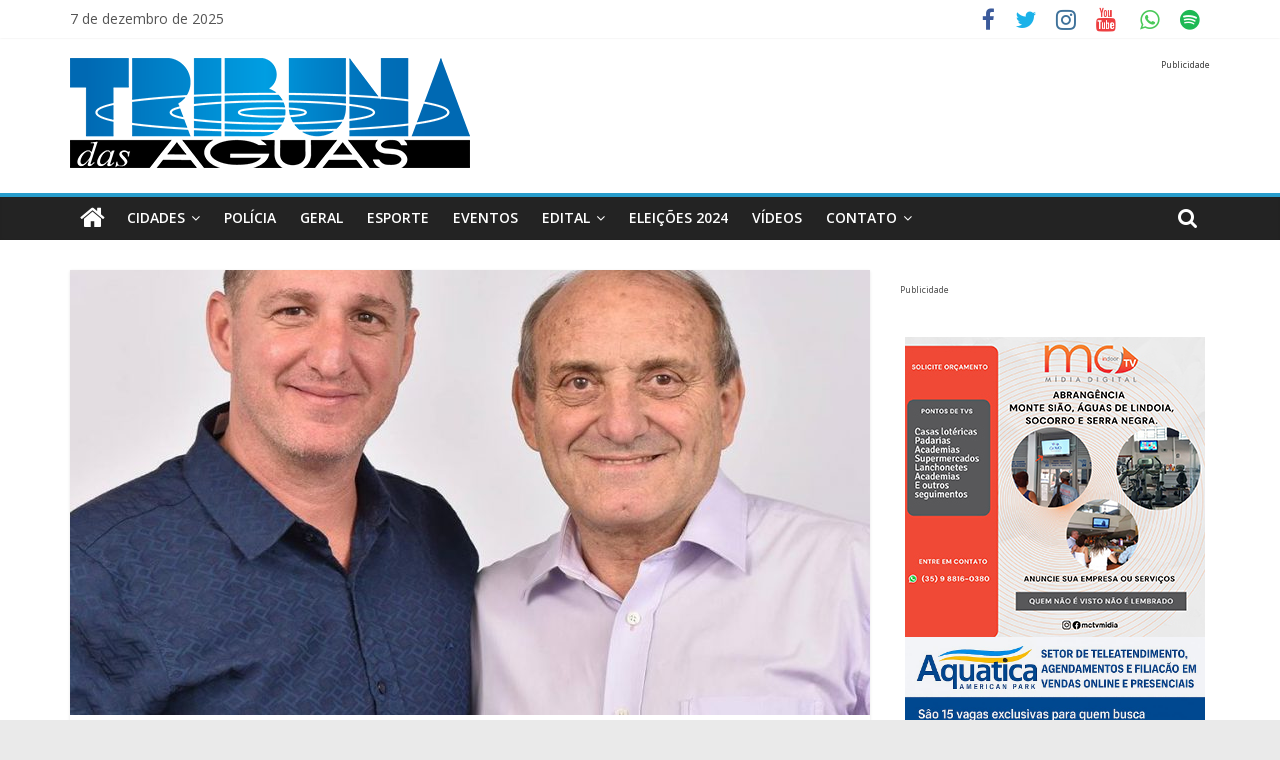

--- FILE ---
content_type: text/html; charset=UTF-8
request_url: https://www.tribunadasaguas.com.br/2020/05/14/prefeito-nao-pode-abrir-tudo-na-cidade-diz-em-nota-prefeito-de-serra-negra/
body_size: 22117
content:
<!DOCTYPE html>
<html lang="pt-BR">
<head>
	<meta charset="UTF-8" />
	<meta name="viewport" content="width=device-width, initial-scale=1">
	<link rel="profile" href="https://gmpg.org/xfn/11" />
	<script type="text/javascript">
/* <![CDATA[ */
(()=>{var e={};e.g=function(){if("object"==typeof globalThis)return globalThis;try{return this||new Function("return this")()}catch(e){if("object"==typeof window)return window}}(),function({ampUrl:n,isCustomizePreview:t,isAmpDevMode:r,noampQueryVarName:o,noampQueryVarValue:s,disabledStorageKey:i,mobileUserAgents:a,regexRegex:c}){if("undefined"==typeof sessionStorage)return;const d=new RegExp(c);if(!a.some((e=>{const n=e.match(d);return!(!n||!new RegExp(n[1],n[2]).test(navigator.userAgent))||navigator.userAgent.includes(e)})))return;e.g.addEventListener("DOMContentLoaded",(()=>{const e=document.getElementById("amp-mobile-version-switcher");if(!e)return;e.hidden=!1;const n=e.querySelector("a[href]");n&&n.addEventListener("click",(()=>{sessionStorage.removeItem(i)}))}));const g=r&&["paired-browsing-non-amp","paired-browsing-amp"].includes(window.name);if(sessionStorage.getItem(i)||t||g)return;const u=new URL(location.href),m=new URL(n);m.hash=u.hash,u.searchParams.has(o)&&s===u.searchParams.get(o)?sessionStorage.setItem(i,"1"):m.href!==u.href&&(window.stop(),location.replace(m.href))}({"ampUrl":"https:\/\/www.tribunadasaguas.com.br\/2020\/05\/14\/prefeito-nao-pode-abrir-tudo-na-cidade-diz-em-nota-prefeito-de-serra-negra\/?amp=1","noampQueryVarName":"noamp","noampQueryVarValue":"mobile","disabledStorageKey":"amp_mobile_redirect_disabled","mobileUserAgents":["Mobile","Android","Silk\/","Kindle","BlackBerry","Opera Mini","Opera Mobi"],"regexRegex":"^\\/((?:.|\n)+)\\/([i]*)$","isCustomizePreview":false,"isAmpDevMode":false})})();
/* ]]> */
</script>
<meta name='robots' content='index, follow, max-image-preview:large, max-snippet:-1, max-video-preview:-1' />

	<!-- This site is optimized with the Yoast SEO plugin v21.3 - https://yoast.com/wordpress/plugins/seo/ -->
	<title>&quot;Prefeito não pode abrir tudo na cidade”, diz em nota prefeito de Serra Negra - Tribuna das Aguas</title>
	<link rel="canonical" href="https://www.tribunadasaguas.com.br/2020/05/14/prefeito-nao-pode-abrir-tudo-na-cidade-diz-em-nota-prefeito-de-serra-negra/" />
	<meta property="og:locale" content="pt_BR" />
	<meta property="og:type" content="article" />
	<meta property="og:title" content="&quot;Prefeito não pode abrir tudo na cidade”, diz em nota prefeito de Serra Negra - Tribuna das Aguas" />
	<meta property="og:description" content="Em nota oficial, o prefeito de Serra Negra, Sidney Ferraresso, pontua as razões para que o comércio da cidade continue" />
	<meta property="og:url" content="https://www.tribunadasaguas.com.br/2020/05/14/prefeito-nao-pode-abrir-tudo-na-cidade-diz-em-nota-prefeito-de-serra-negra/" />
	<meta property="og:site_name" content="Tribuna das Aguas" />
	<meta property="article:published_time" content="2020-05-14T20:44:06+00:00" />
	<meta property="og:image" content="https://www.tribunadasaguas.com.br/wp-content/uploads/2020/05/97500147_3510319412314862_3126311496531836928_n.jpg" />
	<meta property="og:image:width" content="960" />
	<meta property="og:image:height" content="960" />
	<meta property="og:image:type" content="image/jpeg" />
	<meta name="author" content="admin" />
	<meta name="twitter:card" content="summary_large_image" />
	<meta name="twitter:label1" content="Escrito por" />
	<meta name="twitter:data1" content="admin" />
	<meta name="twitter:label2" content="Est. tempo de leitura" />
	<meta name="twitter:data2" content="3 minutos" />
	<!-- / Yoast SEO plugin. -->


<link rel='dns-prefetch' href='//www.googletagmanager.com' />
<link rel='dns-prefetch' href='//fonts.googleapis.com' />
<link rel='dns-prefetch' href='//pagead2.googlesyndication.com' />
<link rel="alternate" type="application/rss+xml" title="Feed para Tribuna das Aguas &raquo;" href="https://www.tribunadasaguas.com.br/feed/" />
<link rel="alternate" type="application/rss+xml" title="Feed de comentários para Tribuna das Aguas &raquo;" href="https://www.tribunadasaguas.com.br/comments/feed/" />
<script type="text/javascript">
/* <![CDATA[ */
window._wpemojiSettings = {"baseUrl":"https:\/\/s.w.org\/images\/core\/emoji\/14.0.0\/72x72\/","ext":".png","svgUrl":"https:\/\/s.w.org\/images\/core\/emoji\/14.0.0\/svg\/","svgExt":".svg","source":{"concatemoji":"https:\/\/www.tribunadasaguas.com.br\/wp-includes\/js\/wp-emoji-release.min.js?ver=6.4.7"}};
/*! This file is auto-generated */
!function(i,n){var o,s,e;function c(e){try{var t={supportTests:e,timestamp:(new Date).valueOf()};sessionStorage.setItem(o,JSON.stringify(t))}catch(e){}}function p(e,t,n){e.clearRect(0,0,e.canvas.width,e.canvas.height),e.fillText(t,0,0);var t=new Uint32Array(e.getImageData(0,0,e.canvas.width,e.canvas.height).data),r=(e.clearRect(0,0,e.canvas.width,e.canvas.height),e.fillText(n,0,0),new Uint32Array(e.getImageData(0,0,e.canvas.width,e.canvas.height).data));return t.every(function(e,t){return e===r[t]})}function u(e,t,n){switch(t){case"flag":return n(e,"\ud83c\udff3\ufe0f\u200d\u26a7\ufe0f","\ud83c\udff3\ufe0f\u200b\u26a7\ufe0f")?!1:!n(e,"\ud83c\uddfa\ud83c\uddf3","\ud83c\uddfa\u200b\ud83c\uddf3")&&!n(e,"\ud83c\udff4\udb40\udc67\udb40\udc62\udb40\udc65\udb40\udc6e\udb40\udc67\udb40\udc7f","\ud83c\udff4\u200b\udb40\udc67\u200b\udb40\udc62\u200b\udb40\udc65\u200b\udb40\udc6e\u200b\udb40\udc67\u200b\udb40\udc7f");case"emoji":return!n(e,"\ud83e\udef1\ud83c\udffb\u200d\ud83e\udef2\ud83c\udfff","\ud83e\udef1\ud83c\udffb\u200b\ud83e\udef2\ud83c\udfff")}return!1}function f(e,t,n){var r="undefined"!=typeof WorkerGlobalScope&&self instanceof WorkerGlobalScope?new OffscreenCanvas(300,150):i.createElement("canvas"),a=r.getContext("2d",{willReadFrequently:!0}),o=(a.textBaseline="top",a.font="600 32px Arial",{});return e.forEach(function(e){o[e]=t(a,e,n)}),o}function t(e){var t=i.createElement("script");t.src=e,t.defer=!0,i.head.appendChild(t)}"undefined"!=typeof Promise&&(o="wpEmojiSettingsSupports",s=["flag","emoji"],n.supports={everything:!0,everythingExceptFlag:!0},e=new Promise(function(e){i.addEventListener("DOMContentLoaded",e,{once:!0})}),new Promise(function(t){var n=function(){try{var e=JSON.parse(sessionStorage.getItem(o));if("object"==typeof e&&"number"==typeof e.timestamp&&(new Date).valueOf()<e.timestamp+604800&&"object"==typeof e.supportTests)return e.supportTests}catch(e){}return null}();if(!n){if("undefined"!=typeof Worker&&"undefined"!=typeof OffscreenCanvas&&"undefined"!=typeof URL&&URL.createObjectURL&&"undefined"!=typeof Blob)try{var e="postMessage("+f.toString()+"("+[JSON.stringify(s),u.toString(),p.toString()].join(",")+"));",r=new Blob([e],{type:"text/javascript"}),a=new Worker(URL.createObjectURL(r),{name:"wpTestEmojiSupports"});return void(a.onmessage=function(e){c(n=e.data),a.terminate(),t(n)})}catch(e){}c(n=f(s,u,p))}t(n)}).then(function(e){for(var t in e)n.supports[t]=e[t],n.supports.everything=n.supports.everything&&n.supports[t],"flag"!==t&&(n.supports.everythingExceptFlag=n.supports.everythingExceptFlag&&n.supports[t]);n.supports.everythingExceptFlag=n.supports.everythingExceptFlag&&!n.supports.flag,n.DOMReady=!1,n.readyCallback=function(){n.DOMReady=!0}}).then(function(){return e}).then(function(){var e;n.supports.everything||(n.readyCallback(),(e=n.source||{}).concatemoji?t(e.concatemoji):e.wpemoji&&e.twemoji&&(t(e.twemoji),t(e.wpemoji)))}))}((window,document),window._wpemojiSettings);
/* ]]> */
</script>
<link rel='stylesheet' id='wp_bannerize_pro_slugwp-bannerize-admin-barmincss-css' href='https://www.tribunadasaguas.com.br/wp-content/plugins/wp-bannerize-pro/public/css/wp-bannerize-admin-bar.min.css?ver=1.6.9' type='text/css' media='all' />
<link rel='stylesheet' id='wp_bannerize_pro_slugwp-bannerizemincss-css' href='https://www.tribunadasaguas.com.br/wp-content/plugins/wp-bannerize-pro/public/css/wp-bannerize.min.css?ver=1.6.9' type='text/css' media='all' />
<link rel='stylesheet' id='wptwa-public-css' href='https://www.tribunadasaguas.com.br/wp-content/plugins/wpt-whatsapp/assets/css/public.css?ver=2.2.12' type='text/css' media='all' />
<link rel='stylesheet' id='wptwa-generated-css' href='https://www.tribunadasaguas.com.br/wp-content/plugins/wpt-whatsapp/assets/css/auto-generated-wptwa.css?ver=1656595008' type='text/css' media='all' />
<link rel='stylesheet' id='layerslider-css' href='https://www.tribunadasaguas.com.br/wp-content/plugins/LayerSlider/assets/static/layerslider/css/layerslider.css?ver=6.11.5' type='text/css' media='all' />
<style id='wp-emoji-styles-inline-css' type='text/css'>

	img.wp-smiley, img.emoji {
		display: inline !important;
		border: none !important;
		box-shadow: none !important;
		height: 1em !important;
		width: 1em !important;
		margin: 0 0.07em !important;
		vertical-align: -0.1em !important;
		background: none !important;
		padding: 0 !important;
	}
</style>
<link rel='stylesheet' id='wp-block-library-css' href='https://www.tribunadasaguas.com.br/wp-includes/css/dist/block-library/style.min.css?ver=6.4.7' type='text/css' media='all' />
<style id='classic-theme-styles-inline-css' type='text/css'>
/*! This file is auto-generated */
.wp-block-button__link{color:#fff;background-color:#32373c;border-radius:9999px;box-shadow:none;text-decoration:none;padding:calc(.667em + 2px) calc(1.333em + 2px);font-size:1.125em}.wp-block-file__button{background:#32373c;color:#fff;text-decoration:none}
</style>
<style id='global-styles-inline-css' type='text/css'>
body{--wp--preset--color--black: #000000;--wp--preset--color--cyan-bluish-gray: #abb8c3;--wp--preset--color--white: #ffffff;--wp--preset--color--pale-pink: #f78da7;--wp--preset--color--vivid-red: #cf2e2e;--wp--preset--color--luminous-vivid-orange: #ff6900;--wp--preset--color--luminous-vivid-amber: #fcb900;--wp--preset--color--light-green-cyan: #7bdcb5;--wp--preset--color--vivid-green-cyan: #00d084;--wp--preset--color--pale-cyan-blue: #8ed1fc;--wp--preset--color--vivid-cyan-blue: #0693e3;--wp--preset--color--vivid-purple: #9b51e0;--wp--preset--gradient--vivid-cyan-blue-to-vivid-purple: linear-gradient(135deg,rgba(6,147,227,1) 0%,rgb(155,81,224) 100%);--wp--preset--gradient--light-green-cyan-to-vivid-green-cyan: linear-gradient(135deg,rgb(122,220,180) 0%,rgb(0,208,130) 100%);--wp--preset--gradient--luminous-vivid-amber-to-luminous-vivid-orange: linear-gradient(135deg,rgba(252,185,0,1) 0%,rgba(255,105,0,1) 100%);--wp--preset--gradient--luminous-vivid-orange-to-vivid-red: linear-gradient(135deg,rgba(255,105,0,1) 0%,rgb(207,46,46) 100%);--wp--preset--gradient--very-light-gray-to-cyan-bluish-gray: linear-gradient(135deg,rgb(238,238,238) 0%,rgb(169,184,195) 100%);--wp--preset--gradient--cool-to-warm-spectrum: linear-gradient(135deg,rgb(74,234,220) 0%,rgb(151,120,209) 20%,rgb(207,42,186) 40%,rgb(238,44,130) 60%,rgb(251,105,98) 80%,rgb(254,248,76) 100%);--wp--preset--gradient--blush-light-purple: linear-gradient(135deg,rgb(255,206,236) 0%,rgb(152,150,240) 100%);--wp--preset--gradient--blush-bordeaux: linear-gradient(135deg,rgb(254,205,165) 0%,rgb(254,45,45) 50%,rgb(107,0,62) 100%);--wp--preset--gradient--luminous-dusk: linear-gradient(135deg,rgb(255,203,112) 0%,rgb(199,81,192) 50%,rgb(65,88,208) 100%);--wp--preset--gradient--pale-ocean: linear-gradient(135deg,rgb(255,245,203) 0%,rgb(182,227,212) 50%,rgb(51,167,181) 100%);--wp--preset--gradient--electric-grass: linear-gradient(135deg,rgb(202,248,128) 0%,rgb(113,206,126) 100%);--wp--preset--gradient--midnight: linear-gradient(135deg,rgb(2,3,129) 0%,rgb(40,116,252) 100%);--wp--preset--font-size--small: 13px;--wp--preset--font-size--medium: 20px;--wp--preset--font-size--large: 36px;--wp--preset--font-size--x-large: 42px;--wp--preset--spacing--20: 0.44rem;--wp--preset--spacing--30: 0.67rem;--wp--preset--spacing--40: 1rem;--wp--preset--spacing--50: 1.5rem;--wp--preset--spacing--60: 2.25rem;--wp--preset--spacing--70: 3.38rem;--wp--preset--spacing--80: 5.06rem;--wp--preset--shadow--natural: 6px 6px 9px rgba(0, 0, 0, 0.2);--wp--preset--shadow--deep: 12px 12px 50px rgba(0, 0, 0, 0.4);--wp--preset--shadow--sharp: 6px 6px 0px rgba(0, 0, 0, 0.2);--wp--preset--shadow--outlined: 6px 6px 0px -3px rgba(255, 255, 255, 1), 6px 6px rgba(0, 0, 0, 1);--wp--preset--shadow--crisp: 6px 6px 0px rgba(0, 0, 0, 1);}:where(.is-layout-flex){gap: 0.5em;}:where(.is-layout-grid){gap: 0.5em;}body .is-layout-flow > .alignleft{float: left;margin-inline-start: 0;margin-inline-end: 2em;}body .is-layout-flow > .alignright{float: right;margin-inline-start: 2em;margin-inline-end: 0;}body .is-layout-flow > .aligncenter{margin-left: auto !important;margin-right: auto !important;}body .is-layout-constrained > .alignleft{float: left;margin-inline-start: 0;margin-inline-end: 2em;}body .is-layout-constrained > .alignright{float: right;margin-inline-start: 2em;margin-inline-end: 0;}body .is-layout-constrained > .aligncenter{margin-left: auto !important;margin-right: auto !important;}body .is-layout-constrained > :where(:not(.alignleft):not(.alignright):not(.alignfull)){max-width: var(--wp--style--global--content-size);margin-left: auto !important;margin-right: auto !important;}body .is-layout-constrained > .alignwide{max-width: var(--wp--style--global--wide-size);}body .is-layout-flex{display: flex;}body .is-layout-flex{flex-wrap: wrap;align-items: center;}body .is-layout-flex > *{margin: 0;}body .is-layout-grid{display: grid;}body .is-layout-grid > *{margin: 0;}:where(.wp-block-columns.is-layout-flex){gap: 2em;}:where(.wp-block-columns.is-layout-grid){gap: 2em;}:where(.wp-block-post-template.is-layout-flex){gap: 1.25em;}:where(.wp-block-post-template.is-layout-grid){gap: 1.25em;}.has-black-color{color: var(--wp--preset--color--black) !important;}.has-cyan-bluish-gray-color{color: var(--wp--preset--color--cyan-bluish-gray) !important;}.has-white-color{color: var(--wp--preset--color--white) !important;}.has-pale-pink-color{color: var(--wp--preset--color--pale-pink) !important;}.has-vivid-red-color{color: var(--wp--preset--color--vivid-red) !important;}.has-luminous-vivid-orange-color{color: var(--wp--preset--color--luminous-vivid-orange) !important;}.has-luminous-vivid-amber-color{color: var(--wp--preset--color--luminous-vivid-amber) !important;}.has-light-green-cyan-color{color: var(--wp--preset--color--light-green-cyan) !important;}.has-vivid-green-cyan-color{color: var(--wp--preset--color--vivid-green-cyan) !important;}.has-pale-cyan-blue-color{color: var(--wp--preset--color--pale-cyan-blue) !important;}.has-vivid-cyan-blue-color{color: var(--wp--preset--color--vivid-cyan-blue) !important;}.has-vivid-purple-color{color: var(--wp--preset--color--vivid-purple) !important;}.has-black-background-color{background-color: var(--wp--preset--color--black) !important;}.has-cyan-bluish-gray-background-color{background-color: var(--wp--preset--color--cyan-bluish-gray) !important;}.has-white-background-color{background-color: var(--wp--preset--color--white) !important;}.has-pale-pink-background-color{background-color: var(--wp--preset--color--pale-pink) !important;}.has-vivid-red-background-color{background-color: var(--wp--preset--color--vivid-red) !important;}.has-luminous-vivid-orange-background-color{background-color: var(--wp--preset--color--luminous-vivid-orange) !important;}.has-luminous-vivid-amber-background-color{background-color: var(--wp--preset--color--luminous-vivid-amber) !important;}.has-light-green-cyan-background-color{background-color: var(--wp--preset--color--light-green-cyan) !important;}.has-vivid-green-cyan-background-color{background-color: var(--wp--preset--color--vivid-green-cyan) !important;}.has-pale-cyan-blue-background-color{background-color: var(--wp--preset--color--pale-cyan-blue) !important;}.has-vivid-cyan-blue-background-color{background-color: var(--wp--preset--color--vivid-cyan-blue) !important;}.has-vivid-purple-background-color{background-color: var(--wp--preset--color--vivid-purple) !important;}.has-black-border-color{border-color: var(--wp--preset--color--black) !important;}.has-cyan-bluish-gray-border-color{border-color: var(--wp--preset--color--cyan-bluish-gray) !important;}.has-white-border-color{border-color: var(--wp--preset--color--white) !important;}.has-pale-pink-border-color{border-color: var(--wp--preset--color--pale-pink) !important;}.has-vivid-red-border-color{border-color: var(--wp--preset--color--vivid-red) !important;}.has-luminous-vivid-orange-border-color{border-color: var(--wp--preset--color--luminous-vivid-orange) !important;}.has-luminous-vivid-amber-border-color{border-color: var(--wp--preset--color--luminous-vivid-amber) !important;}.has-light-green-cyan-border-color{border-color: var(--wp--preset--color--light-green-cyan) !important;}.has-vivid-green-cyan-border-color{border-color: var(--wp--preset--color--vivid-green-cyan) !important;}.has-pale-cyan-blue-border-color{border-color: var(--wp--preset--color--pale-cyan-blue) !important;}.has-vivid-cyan-blue-border-color{border-color: var(--wp--preset--color--vivid-cyan-blue) !important;}.has-vivid-purple-border-color{border-color: var(--wp--preset--color--vivid-purple) !important;}.has-vivid-cyan-blue-to-vivid-purple-gradient-background{background: var(--wp--preset--gradient--vivid-cyan-blue-to-vivid-purple) !important;}.has-light-green-cyan-to-vivid-green-cyan-gradient-background{background: var(--wp--preset--gradient--light-green-cyan-to-vivid-green-cyan) !important;}.has-luminous-vivid-amber-to-luminous-vivid-orange-gradient-background{background: var(--wp--preset--gradient--luminous-vivid-amber-to-luminous-vivid-orange) !important;}.has-luminous-vivid-orange-to-vivid-red-gradient-background{background: var(--wp--preset--gradient--luminous-vivid-orange-to-vivid-red) !important;}.has-very-light-gray-to-cyan-bluish-gray-gradient-background{background: var(--wp--preset--gradient--very-light-gray-to-cyan-bluish-gray) !important;}.has-cool-to-warm-spectrum-gradient-background{background: var(--wp--preset--gradient--cool-to-warm-spectrum) !important;}.has-blush-light-purple-gradient-background{background: var(--wp--preset--gradient--blush-light-purple) !important;}.has-blush-bordeaux-gradient-background{background: var(--wp--preset--gradient--blush-bordeaux) !important;}.has-luminous-dusk-gradient-background{background: var(--wp--preset--gradient--luminous-dusk) !important;}.has-pale-ocean-gradient-background{background: var(--wp--preset--gradient--pale-ocean) !important;}.has-electric-grass-gradient-background{background: var(--wp--preset--gradient--electric-grass) !important;}.has-midnight-gradient-background{background: var(--wp--preset--gradient--midnight) !important;}.has-small-font-size{font-size: var(--wp--preset--font-size--small) !important;}.has-medium-font-size{font-size: var(--wp--preset--font-size--medium) !important;}.has-large-font-size{font-size: var(--wp--preset--font-size--large) !important;}.has-x-large-font-size{font-size: var(--wp--preset--font-size--x-large) !important;}
.wp-block-navigation a:where(:not(.wp-element-button)){color: inherit;}
:where(.wp-block-post-template.is-layout-flex){gap: 1.25em;}:where(.wp-block-post-template.is-layout-grid){gap: 1.25em;}
:where(.wp-block-columns.is-layout-flex){gap: 2em;}:where(.wp-block-columns.is-layout-grid){gap: 2em;}
.wp-block-pullquote{font-size: 1.5em;line-height: 1.6;}
</style>
<link rel='stylesheet' id='contact-form-7-css' href='https://www.tribunadasaguas.com.br/wp-content/plugins/contact-form-7/includes/css/styles.css?ver=5.6' type='text/css' media='all' />
<link rel='stylesheet' id='swpm.common-css' href='https://www.tribunadasaguas.com.br/wp-content/plugins/simple-membership/css/swpm.common.css?ver=4.6.9' type='text/css' media='all' />
<link rel='stylesheet' id='colormag_style-css' href='https://www.tribunadasaguas.com.br/wp-content/themes/colormag-pro/style.css?ver=6.4.7' type='text/css' media='all' />
<link crossorigin="anonymous" rel='stylesheet' id='colormag_googlefonts-css' href='//fonts.googleapis.com/css?family=Open+Sans%3A400%2C600&#038;ver=6.4.7' type='text/css' media='all' />
<link rel='stylesheet' id='colormag-featured-image-popup-css-css' href='https://www.tribunadasaguas.com.br/wp-content/themes/colormag-pro/js/magnific-popup/magnific-popup.min.css?ver=20150310' type='text/css' media='all' />
<link rel='stylesheet' id='colormag-fontawesome-css' href='https://www.tribunadasaguas.com.br/wp-content/themes/colormag-pro/fontawesome/css/font-awesome.min.css?ver=4.7.0' type='text/css' media='all' />
<script type="text/javascript" src="https://www.tribunadasaguas.com.br/wp-includes/js/jquery/jquery.min.js?ver=3.7.1" id="jquery-core-js"></script>
<script type="text/javascript" src="https://www.tribunadasaguas.com.br/wp-includes/js/jquery/jquery-migrate.min.js?ver=3.4.1" id="jquery-migrate-js"></script>
<script type="text/javascript" id="layerslider-utils-js-extra">
/* <![CDATA[ */
var LS_Meta = {"v":"6.11.5","fixGSAP":"1"};
/* ]]> */
</script>
<script type="text/javascript" src="https://www.tribunadasaguas.com.br/wp-content/plugins/LayerSlider/assets/static/layerslider/js/layerslider.utils.js?ver=6.11.5" id="layerslider-utils-js"></script>
<script type="text/javascript" src="https://www.tribunadasaguas.com.br/wp-content/plugins/LayerSlider/assets/static/layerslider/js/layerslider.kreaturamedia.jquery.js?ver=6.11.5" id="layerslider-js"></script>
<script type="text/javascript" src="https://www.tribunadasaguas.com.br/wp-content/plugins/LayerSlider/assets/static/layerslider/js/layerslider.transitions.js?ver=6.11.5" id="layerslider-transitions-js"></script>
<!--[if lte IE 8]>
<script type="text/javascript" src="https://www.tribunadasaguas.com.br/wp-content/themes/colormag-pro/js/html5shiv.min.js?ver=6.4.7" id="html5-js"></script>
<![endif]-->

<!-- Snippet do Google Analytics adicionado pelo Site Kit -->
<script type="text/javascript" src="https://www.googletagmanager.com/gtag/js?id=UA-138205539-1" id="google_gtagjs-js" async></script>
<script type="text/javascript" id="google_gtagjs-js-after">
/* <![CDATA[ */
window.dataLayer = window.dataLayer || [];function gtag(){dataLayer.push(arguments);}
gtag('set', 'linker', {"domains":["www.tribunadasaguas.com.br"]} );
gtag("js", new Date());
gtag("set", "developer_id.dZTNiMT", true);
gtag("config", "UA-138205539-1", {"anonymize_ip":true});
gtag("config", "G-92JSWGHYQN");
/* ]]> */
</script>

<!-- Finalizar o snippet do Google Analytics adicionado pelo Site Kit -->
<meta name="generator" content="Powered by LayerSlider 6.11.5 - Multi-Purpose, Responsive, Parallax, Mobile-Friendly Slider Plugin for WordPress." />
<!-- LayerSlider updates and docs at: https://layerslider.kreaturamedia.com -->
<link rel="https://api.w.org/" href="https://www.tribunadasaguas.com.br/wp-json/" /><link rel="alternate" type="application/json" href="https://www.tribunadasaguas.com.br/wp-json/wp/v2/posts/1355" /><link rel="EditURI" type="application/rsd+xml" title="RSD" href="https://www.tribunadasaguas.com.br/xmlrpc.php?rsd" />
<meta name="generator" content="WordPress 6.4.7" />
<link rel='shortlink' href='https://www.tribunadasaguas.com.br/?p=1355' />
<link rel="alternate" type="application/json+oembed" href="https://www.tribunadasaguas.com.br/wp-json/oembed/1.0/embed?url=https%3A%2F%2Fwww.tribunadasaguas.com.br%2F2020%2F05%2F14%2Fprefeito-nao-pode-abrir-tudo-na-cidade-diz-em-nota-prefeito-de-serra-negra%2F" />
<link rel="alternate" type="text/xml+oembed" href="https://www.tribunadasaguas.com.br/wp-json/oembed/1.0/embed?url=https%3A%2F%2Fwww.tribunadasaguas.com.br%2F2020%2F05%2F14%2Fprefeito-nao-pode-abrir-tudo-na-cidade-diz-em-nota-prefeito-de-serra-negra%2F&#038;format=xml" />
<meta name="generator" content="Site Kit by Google 1.111.0" /><meta name="google-site-verification" content="0dQ6KPX5k-UW_XXZMSZkIVfcCe7UOpgm2NvA_GnQyLw" />



<!-- Global site tag (gtag.js) - Google Analytics -->
<script async src="https://www.googletagmanager.com/gtag/js?id=UA-138205539-1"></script>
<script>
  window.dataLayer = window.dataLayer || [];
  function gtag(){dataLayer.push(arguments);}
  gtag('js', new Date());

  gtag('config', 'UA-138205539-1');
</script>



<!-- Hotjar Tracking Code for https://www.tribunadasaguas.com.br //-->
<!--script>
    (function(h,o,t,j,a,r){
        h.hj=h.hj||function(){(h.hj.q=h.hj.q||[]).push(arguments)};
        h._hjSettings={hjid:1885889,hjsv:6};
        a=o.getElementsByTagName('head')[0];
        r=o.createElement('script');r.async=1;
        r.src=t+h._hjSettings.hjid+j+h._hjSettings.hjsv;
        a.appendChild(r);
    })(window,document,'https://static.hotjar.com/c/hotjar-','.js?sv=');

</script //-->





<style>

.SiteLegenda
    {
        display:none;
    }

</style>
<link rel="alternate" type="text/html" media="only screen and (max-width: 640px)" href="https://www.tribunadasaguas.com.br/2020/05/14/prefeito-nao-pode-abrir-tudo-na-cidade-diz-em-nota-prefeito-de-serra-negra/?amp=1">
<!-- Snippet do Google Adsense adicionado pelo Site Kit -->
<meta name="google-adsense-platform-account" content="ca-host-pub-2644536267352236">
<meta name="google-adsense-platform-domain" content="sitekit.withgoogle.com">
<!-- Finalizar o snippet do Google Adsense adicionado pelo Site Kit -->
<script>
  window.ajaxurl =
    "https://www.tribunadasaguas.com.br/wp-admin/admin-ajax.php"
  window.WPBannerize = {
    "General": {
        "impressions_enabled": true,
        "clicks_enabled": true
    },
    "Layout": {
        "top": 0,
        "right": 0,
        "bottom": 0,
        "left": 0
    }
} ;
</script>
<link rel="amphtml" href="https://www.tribunadasaguas.com.br/2020/05/14/prefeito-nao-pode-abrir-tudo-na-cidade-diz-em-nota-prefeito-de-serra-negra/?amp=1">
<!-- Snippet do Google Adsense adicionado pelo Site Kit -->
<script type="text/javascript" async="async" src="https://pagead2.googlesyndication.com/pagead/js/adsbygoogle.js?client=ca-pub-3467236533820016&amp;host=ca-host-pub-2644536267352236" crossorigin="anonymous"></script>

<!-- Finalizar o snippet do Google Adsense adicionado pelo Site Kit -->
<style>#amp-mobile-version-switcher{left:0;position:absolute;width:100%;z-index:100}#amp-mobile-version-switcher>a{background-color:#444;border:0;color:#eaeaea;display:block;font-family:-apple-system,BlinkMacSystemFont,Segoe UI,Roboto,Oxygen-Sans,Ubuntu,Cantarell,Helvetica Neue,sans-serif;font-size:16px;font-weight:600;padding:15px 0;text-align:center;-webkit-text-decoration:none;text-decoration:none}#amp-mobile-version-switcher>a:active,#amp-mobile-version-switcher>a:focus,#amp-mobile-version-switcher>a:hover{-webkit-text-decoration:underline;text-decoration:underline}</style><link rel="icon" href="https://www.tribunadasaguas.com.br/wp-content/uploads/2020/07/cropped-icone-tribuna-das-aguas-1-32x32.png" sizes="32x32" />
<link rel="icon" href="https://www.tribunadasaguas.com.br/wp-content/uploads/2020/07/cropped-icone-tribuna-das-aguas-1-192x192.png" sizes="192x192" />
<link rel="apple-touch-icon" href="https://www.tribunadasaguas.com.br/wp-content/uploads/2020/07/cropped-icone-tribuna-das-aguas-1-180x180.png" />
<meta name="msapplication-TileImage" content="https://www.tribunadasaguas.com.br/wp-content/uploads/2020/07/cropped-icone-tribuna-das-aguas-1-270x270.png" />
<!-- Tribuna das Aguas Internal Styles -->		<style type="text/css"> body, button, input, select, textarea, p, blockquote p, dl, .previous a, .next a, .nav-previous a, .nav-next a, #respond h3#reply-title #cancel-comment-reply-link, #respond form input[type="text"], #respond form textarea, #secondary .widget, .error-404 .widget { font-size: 20px; } #content .post .article-content .below-entry-meta .posted-on a, #content .post .article-content .below-entry-meta .byline a, #content .post .article-content .below-entry-meta .comments a, #content .post .article-content .below-entry-meta .tag-links a, #content .post .article-content .below-entry-meta .edit-link a, #content .post .article-content .below-entry-meta .total-views { font-size: 14px; } .colormag-button, input[type="reset"], input[type="button"], input[type="submit"], button, .more-link span { font-size: 16px; } #colophon .tg-upper-footer-widgets .widget { background-color: #2c2e34; }#colophon { background-position: center center; }#colophon { background-size: auto; }#colophon { background-attachment: scroll; }#colophon { background-repeat: repeat; }</style>
		</head>

<body class="post-template-default single single-post postid-1355 single-format-standard wp-custom-logo  wide">





<div id="page" class="hfeed site">
	<a class="skip-link screen-reader-text" href="#main">Skip to content</a>

	
	
	<header id="masthead" class="site-header clearfix ">
		<div id="header-text-nav-container" class="clearfix">

			
							<div class="news-bar">
				<div class="inner-wrap clearfix">
					
		<div class="date-in-header">
			7 de dezembro de 2025		</div>

		
					
					
		
		<div class="social-links clearfix">
			<ul>
				<li><a href="https://www.facebook.com/tribunadasaguas" target="_blank"><i class="fa fa-facebook"></i></a></li><li><a href="https://twitter.com/tribunadasaguas" target="_blank"><i class="fa fa-twitter"></i></a></li><li><a href="https://www.instagram.com/tribunadasaguas/" target="_blank"><i class="fa fa-instagram"></i></a></li><li><a href="https://www.youtube.com/tribunadasaguas" target="_blank"><i class="fa fa-youtube"></i></a></li>
				<li><a href="https://api.whatsapp.com/send?1=pt_BR&#038;phone=5519999140070" ><i class="fa fa-whatsapp" style="color:#4ac959"></i></a></li><li><a href="https://open.spotify.com/show/7CBnm0ZdXLUYkaYujFzHBE?si=4bSenRB8SpKTJ55f-TsfpQ" ><i class="fa fa-spotify" style="color:#1db954"></i></a></li>			</ul>
		</div><!-- .social-links -->
						</div>
			</div>
		
				
				
		<div class="inner-wrap">

			<div id="header-text-nav-wrap" class="clearfix">
				<div id="header-left-section">
											<div id="header-logo-image">
							<a href="https://www.tribunadasaguas.com.br/" class="custom-logo-link" rel="home"><img width="400" height="110" src="https://www.tribunadasaguas.com.br/wp-content/uploads/2021/10/cropped-LOGO-TDA-PRETO.png" class="custom-logo" alt="Tribuna das Aguas" decoding="async" srcset="https://www.tribunadasaguas.com.br/wp-content/uploads/2021/10/cropped-LOGO-TDA-PRETO.png 400w, https://www.tribunadasaguas.com.br/wp-content/uploads/2021/10/cropped-LOGO-TDA-PRETO-300x83.png 300w" sizes="(max-width: 400px) 100vw, 400px" /></a>						</div><!-- #header-logo-image -->
											<div id="header-text" class="screen-reader-text">
													<h3 id="site-title">
								<a href="https://www.tribunadasaguas.com.br/" title="Tribuna das Aguas" rel="home">Tribuna das Aguas</a>
							</h3>
						
												<p id="site-description">Seu Jornal da Região</p>
						<!-- #site-description -->
					</div><!-- #header-text -->
				</div><!-- #header-left-section -->
				<div id="header-right-section">
											<div id="header-right-sidebar" class="clearfix">
							<aside id="custom_html-5" class="widget_text widget widget_custom_html clearfix"><div class="textwidget custom-html-widget"><div style="font-size:9px;margin:0px;padding:0px;text-align:left">Publicidade</div>
</div></aside><aside id="wp-bannerize-widget-3" class="widget widget_wp-bannerize-widget clearfix"><aside id="wp-bannerize-widget-3" class="widget widget_wp-bannerize-widget clearfix">      <div class="wp_bannerize_container wp_bannerize_layout_vertical"></div></aside></aside><aside id="wp-bannerize-widget-4" class="widget widget_wp-bannerize-widget clearfix"><aside id="wp-bannerize-widget-4" class="widget widget_wp-bannerize-widget clearfix">      <div class="wp_bannerize_container wp_bannerize_layout_vertical"></div></aside></aside>						</div>
										</div><!-- #header-right-section -->

			</div><!-- #header-text-nav-wrap -->

		</div><!-- .inner-wrap -->

		
				
				
					<nav id="site-navigation" class="main-navigation clearfix">
				<div class="inner-wrap clearfix">
											<div class="home-icon">
							<a href="https://www.tribunadasaguas.com.br/" title="Tribuna das Aguas"><i class="fa fa-home"></i></a>
						</div>
						
											<div class="search-random-icons-container">
															<div class="top-search-wrap">
									<i class="fa fa-search search-top"></i>
									<div class="search-form-top">
										<form action="https://www.tribunadasaguas.com.br/" class="search-form searchform clearfix" method="get">
	<div class="search-wrap">
		<input type="text" placeholder="Pesquisar" class="s field" name="s">
		<button class="search-icon" type="submit"></button>
	</div>
</form><!-- .searchform -->
									</div>
								</div>
													</div>
					
					<p class="menu-toggle"></p>
					<div class="menu-primary-container"><ul id="menu-principal" class="menu"><li id="menu-item-18369" class="menu-item menu-item-type-custom menu-item-object-custom menu-item-has-children menu-item-18369"><a>CIDADES</a>
<ul class="sub-menu">
	<li id="menu-item-18370" class="menu-item menu-item-type-taxonomy menu-item-object-category menu-item-18370 menu-item-category-32"><a href="https://www.tribunadasaguas.com.br/category/noticias/aguas-de-lindoia/">Águas de Lindóia</a></li>
	<li id="menu-item-18375" class="menu-item menu-item-type-taxonomy menu-item-object-category menu-item-18375 menu-item-category-33"><a href="https://www.tribunadasaguas.com.br/category/noticias/amparo/">Amparo</a></li>
	<li id="menu-item-18380" class="menu-item menu-item-type-taxonomy menu-item-object-category menu-item-18380 menu-item-category-34"><a href="https://www.tribunadasaguas.com.br/category/noticias/bueno-brandao/">Bueno Brandão</a></li>
	<li id="menu-item-18371" class="menu-item menu-item-type-taxonomy menu-item-object-category menu-item-18371 menu-item-category-48"><a href="https://www.tribunadasaguas.com.br/category/noticias/lindoia/">Lindóia</a></li>
	<li id="menu-item-18377" class="menu-item menu-item-type-taxonomy menu-item-object-category menu-item-18377 menu-item-category-46"><a href="https://www.tribunadasaguas.com.br/category/noticias/regiao/itapira/">Itapira</a></li>
	<li id="menu-item-18379" class="menu-item menu-item-type-taxonomy menu-item-object-category menu-item-18379 menu-item-category-47"><a href="https://www.tribunadasaguas.com.br/category/noticias/regiao/jacutinga/">Jacutinga</a></li>
	<li id="menu-item-18376" class="menu-item menu-item-type-taxonomy menu-item-object-category menu-item-18376 menu-item-category-50"><a href="https://www.tribunadasaguas.com.br/category/noticias/regiao/monte-alegre-do-sul/">Monte Alegre do Sul</a></li>
	<li id="menu-item-18373" class="menu-item menu-item-type-taxonomy menu-item-object-category menu-item-18373 menu-item-category-51"><a href="https://www.tribunadasaguas.com.br/category/noticias/monte-siao/">Monte Sião</a></li>
	<li id="menu-item-18378" class="menu-item menu-item-type-taxonomy menu-item-object-category menu-item-18378 menu-item-category-52"><a href="https://www.tribunadasaguas.com.br/category/noticias/regiao/ouro-fino/">Ouro Fino</a></li>
	<li id="menu-item-18374" class="menu-item menu-item-type-taxonomy menu-item-object-category menu-item-18374 menu-item-category-24"><a href="https://www.tribunadasaguas.com.br/category/noticias/serra-negra/">Serra Negra</a></li>
	<li id="menu-item-18372" class="menu-item menu-item-type-taxonomy menu-item-object-category menu-item-18372 menu-item-category-27"><a href="https://www.tribunadasaguas.com.br/category/noticias/socorro/">Socorro</a></li>
</ul>
</li>
<li id="menu-item-18383" class="menu-item menu-item-type-taxonomy menu-item-object-category menu-item-18383 menu-item-category-17"><a href="https://www.tribunadasaguas.com.br/category/noticias/policia/">Polícia</a></li>
<li id="menu-item-18381" class="menu-item menu-item-type-taxonomy menu-item-object-category menu-item-18381 menu-item-category-45"><a href="https://www.tribunadasaguas.com.br/category/noticias/geral/">Geral</a></li>
<li id="menu-item-18382" class="menu-item menu-item-type-taxonomy menu-item-object-category menu-item-18382 menu-item-category-42"><a href="https://www.tribunadasaguas.com.br/category/noticias/esporte/">Esporte</a></li>
<li id="menu-item-19642" class="menu-item menu-item-type-taxonomy menu-item-object-category menu-item-19642 menu-item-category-43"><a href="https://www.tribunadasaguas.com.br/category/noticias/eventos/">Eventos</a></li>
<li id="menu-item-18388" class="menu-item menu-item-type-taxonomy menu-item-object-category menu-item-has-children menu-item-18388 menu-item-category-6"><a href="https://www.tribunadasaguas.com.br/category/edital/">Edital</a>
<ul class="sub-menu">
	<li id="menu-item-18389" class="menu-item menu-item-type-taxonomy menu-item-object-category menu-item-18389 menu-item-category-36"><a href="https://www.tribunadasaguas.com.br/category/edital/conisca/">Conisca</a></li>
	<li id="menu-item-18390" class="menu-item menu-item-type-taxonomy menu-item-object-category menu-item-18390 menu-item-category-29"><a href="https://www.tribunadasaguas.com.br/category/edital/usucapiao/">Usucapião</a></li>
	<li id="menu-item-18391" class="menu-item menu-item-type-taxonomy menu-item-object-category menu-item-18391 menu-item-category-22"><a href="https://www.tribunadasaguas.com.br/category/edital/saae/">SAAE</a></li>
</ul>
</li>
<li id="menu-item-18385" class="menu-item menu-item-type-custom menu-item-object-custom menu-item-18385"><a href="/category/edital/eleicoes-2024/">ELEIÇÕES 2024</a></li>
<li id="menu-item-18386" class="menu-item menu-item-type-custom menu-item-object-custom menu-item-18386"><a href="https://www.tribunadasaguas.com.br/category/videos/">VÍDEOS</a></li>
<li id="menu-item-18387" class="menu-item menu-item-type-custom menu-item-object-custom menu-item-has-children menu-item-18387"><a>CONTATO</a>
<ul class="sub-menu">
	<li id="menu-item-18392" class="menu-item menu-item-type-post_type menu-item-object-page menu-item-18392"><a href="https://www.tribunadasaguas.com.br/anuncie-conosco/">ANUNCIE CONOSCO</a></li>
	<li id="menu-item-18393" class="menu-item menu-item-type-post_type menu-item-object-page menu-item-18393"><a href="https://www.tribunadasaguas.com.br/seja-assinante/">SEJA ASSINANTE</a></li>
	<li id="menu-item-18394" class="menu-item menu-item-type-post_type menu-item-object-page menu-item-18394"><a href="https://www.tribunadasaguas.com.br/fale-conosco/">FALE CONOSCO</a></li>
</ul>
</li>
</ul></div>
				</div>
			</nav>
		
		
			
		</div><!-- #header-text-nav-container -->

		
	</header>

		
	<div id="main" class="clearfix">
		
		
		<div class="inner-wrap clearfix">
			

<div id="primary">
	<div id="content" class="clearfix">

		
			
<article id="post-1355" class="post-1355 post type-post status-publish format-standard has-post-thumbnail hentry category-regiao tag-decretopandemia tag-notaprefeitoserranegra tag-serranegra tag-tribunadasaguas">
	
	
	
	
					<div class="featured-image">
									<a href="https://www.tribunadasaguas.com.br/wp-content/uploads/2020/05/97500147_3510319412314862_3126311496531836928_n.jpg" class="image-popup"><img width="800" height="445" src="https://www.tribunadasaguas.com.br/wp-content/uploads/2020/05/97500147_3510319412314862_3126311496531836928_n-800x445.jpg" class="attachment-colormag-featured-image size-colormag-featured-image wp-post-image" alt="" decoding="async" fetchpriority="high" /></a>
											</div>

					
	
	<div class="article-content clearfix">

		
		<div class="above-entry-meta"><span class="cat-links"><a href="https://www.tribunadasaguas.com.br/category/noticias/regiao/"  rel="category tag">Região</a>&nbsp;</span></div>
			<header class="entry-header">
				<h1 class="entry-title">
					&#8220;Prefeito não pode abrir tudo na cidade”, diz em nota prefeito de Serra Negra				</h1>
			</header>

			<div class="below-entry-meta ">
			<span class="posted-on"><a href="https://www.tribunadasaguas.com.br/2020/05/14/prefeito-nao-pode-abrir-tudo-na-cidade-diz-em-nota-prefeito-de-serra-negra/" title="17:44" rel="bookmark"><i class="fa fa-calendar-o"></i> <time class="entry-date published updated" datetime="2020-05-14T17:44:06-03:00">14 de maio de 2020</time></a></span>
			<span class="byline"><span class="author vcard" ><i class="fa fa-user"></i><a class="url fn n" href="https://www.tribunadasaguas.com.br/author/admin/" title="admin">admin</a></span></span>

			
			<span class="tag-links"><i class="fa fa-tags"></i><a href="https://www.tribunadasaguas.com.br/tag/decretopandemia/" rel="tag">DecretoPandemia</a>, <a href="https://www.tribunadasaguas.com.br/tag/notaprefeitoserranegra/" rel="tag">NotaprefeitoSerraNegra</a>, <a href="https://www.tribunadasaguas.com.br/tag/serranegra/" rel="tag">SerraNegra</a>, <a href="https://www.tribunadasaguas.com.br/tag/tribunadasaguas/" rel="tag">TribunaDasÁguas</a></span></div>
		<div class="entry-content clearfix">
			<p>Em nota oficial, o prefeito de Serra Negra, Sidney Ferraresso, pontua as razões para que o comércio da cidade continue fechado. Assim como outros municípios, a administração vem sendo pressionada a reavaliar as medidas restritivas impostas por decreto estadual devido à pandemia do coronavírus. Na nota, assinada por ele e pelo vice-prefeito Rodrigo Pellegrini Magaldi, é frisado o aumento dos casos de Covid-19 na Baixada Santista e na Região de Campinas, além da Grande São Paulo, locais de onde vem grande parte dos turistas que escolhe Serra Negra para visitar.</p>
<blockquote><p>“O funcionamento dos estabelecimentos, principalmente comércio e rede hoteleira, atrairia pessoas desses locais para Serra Negra, possibilitando a disseminação do vírus. Certamente, o sucesso até aqui do combate ao covid-19, com poucos casos confirmados e nenhum óbito, se deve às medidas restritivas tomadas com muita coragem para proteger a população”, destaca trecho.</p></blockquote>
<p>O prefeito e o vice também ressaltam que os administradores podem incorrer em crime caso flexibilizem as regras do decreto.</p>
<p>Confira abaixo a íntegra da nota:</p>
<h3 style="text-align: center">NOTA OFICIAL &#8211; PREFEITO NÃO PODE ABRIR TUDO NA CIDADE</h3>
<p>A Prefeitura da Estância Turística de Serra Negra informa que todos os seus representantes estão abertos ao diálogo. Nos últimos dias o Prefeito, o Vice e os secretários têm participado de reuniões com representantes de diversas categorias profissionais.</p>
<p>O desejo do Executivo, obviamente, é que todos os estabelecimentos, sem exceções, pudessem funcionar normalmente. Porém neste momento de pandemia do novo coronavírus a saúde da população seria colocada em risco, uma vez que os casos de covid-19 estão aumentando cada vez mais em regiões de onde vêm boa parte dos turistas que frequentam nossa estância, como Grande São Paulo, Baixada Santista e Campinas.</p>
<p>O funcionamento dos estabelecimentos, principalmente comércio e rede hoteleira, atrairia pessoas desses locais para Serra Negra, possibilitando a disseminação do vírus.</p>
<p>Certamente, o sucesso até aqui do combate ao covid-19, com poucos casos confirmados e nenhum óbito, se deve às medidas restritivas tomadas com muita coragem para proteger a população.</p>
<p>As Promotorias de Justiça em todo o estado têm sido consultadas sobre a possibilidade de os Prefeitos, em especial de municípios com poucos ou nenhum caso de corona vírus confirmado, editarem decretos permitindo a reabertura do comércio.</p>
<p>No entanto, no entendimento do Ministério Público essa possibilidade não existe, sob a justificativa de que, caso flexibilizem as regras do Decreto, os Prefeitos incorrerão no crime previsto no artigo 268 do Código Penal e na prática do ato de improbidade administrativa previsto no artigo 10 da Lei 8.429/92.</p>
<p>Ainda de acordo com o que tem posicionado o Ministério Público nas demandas judiciais, que têm sido favoráveis aos promotores, o Supremo Tribunal Federal (STF) não autorizou e nem reconheceu o poder de os municípios reduzirem ou flexibilizarem as normas restritivas estaduais. O STF reconheceu que os municípios podem suplementar a legislação estadual, mas apenas para restringir ainda mais o conteúdo do Decreto Estadual.</p>
<p>Os representantes do Executivo estão cientes das consequências que isso tem causado economicamente, inclusive para a própria Prefeitura, mas infelizmente é preciso aceitar a realidade, tanto em relação à Saúde pública quanto jurídica em que estamos inseridos e empreender todos os esforços de cumprimento do distanciamento social e das medidas de proteção, assim como em todo o Estado de São Paulo, para que ao fim do prazo do atual decreto, 31 de maio, possa haver a possibilidade de uma retomada das atividades.</p>
<p>&nbsp;</p>
<p style="text-align: center">Sidney Antonio Ferraresso</p>
<p style="text-align: center">Prefeito Municipal de Serra Negra</p>
<p>&nbsp;</p>
<p style="text-align: center">Rodrigo Pellegrini Magaldi</p>
<p style="text-align: center">Vice-Prefeito Municipal de Serra Negra</p>
		</div>

			</div>

	</article>

		
	</div><!-- #content -->

	

			<ul class="default-wp-page clearfix">
				<li class="previous"><a href="https://www.tribunadasaguas.com.br/2020/05/14/casos-de-covid-em-monte-siao-entram-no-boletim-da-ses/" rel="prev"><span class="meta-nav">&larr;</span> Casos de Covid em Monte Sião entram no boletim da SES</a></li>
				<li class="next"><a href="https://www.tribunadasaguas.com.br/2020/05/14/jacutinga-informa-caso-positivo-de-covid-19/" rel="next">Jacutinga informa caso positivo de Covid-19 <span class="meta-nav">&rarr;</span></a></li>
			</ul>
				
		
		<div class="share-buttons">
	<span class="share">Compartilhe esse post:</span>
	<div id="twitter" data-url="https://www.tribunadasaguas.com.br/2020/05/14/prefeito-nao-pode-abrir-tudo-na-cidade-diz-em-nota-prefeito-de-serra-negra/" data-text="&#8220;Prefeito não pode abrir tudo na cidade”, diz em nota prefeito de Serra Negra" data-title="Tweetar isso"></div>
	<div id="facebook" data-url="https://www.tribunadasaguas.com.br/2020/05/14/prefeito-nao-pode-abrir-tudo-na-cidade-diz-em-nota-prefeito-de-serra-negra/" data-text="&#8220;Prefeito não pode abrir tudo na cidade”, diz em nota prefeito de Serra Negra" data-title="Curtir isso"></div>
	<div id="googleplus" data-url="https://www.tribunadasaguas.com.br/2020/05/14/prefeito-nao-pode-abrir-tudo-na-cidade-diz-em-nota-prefeito-de-serra-negra/" data-text="&#8220;Prefeito não pode abrir tudo na cidade”, diz em nota prefeito de Serra Negra" data-title="+1 isso"></div>
	<div id="pinterest" data-url="https://www.tribunadasaguas.com.br/2020/05/14/prefeito-nao-pode-abrir-tudo-na-cidade-diz-em-nota-prefeito-de-serra-negra/" data-text="&#8220;Prefeito não pode abrir tudo na cidade”, diz em nota prefeito de Serra Negra" data-title="Pinar"></div>
</div><!--/.sharrre-container-->

<script type="text/javascript">
	// Share
	jQuery( document ).ready( function () {
		jQuery( '#twitter' ).sharrre( {
			share          : {
				twitter : true
			},
			template       : '<a class="box" href="#"><div class="count" href="#">{total}</div><div class="share"><i class="fa fa-twitter"></i></div></a>',
			enableHover    : false,
			enableTracking : true,
			click          : function ( api, options ) {
				api.simulateClick();
				api.openPopup( 'twitter' );
			}
		} );
		jQuery( '#facebook' ).sharrre( {
			share          : {
				facebook : true
			},
			template       : '<a class="box" href="#"><div class="count" href="#">{total}</div><div class="share"><i class="fa fa-facebook-square"></i></div></a>',
			enableHover    : false,
			enableTracking : true,
			click          : function ( api, options ) {
				api.simulateClick();
				api.openPopup( 'facebook' );
			}
		} );
		jQuery( '#googleplus' ).sharrre( {
			share          : {
				googlePlus : true
			},
			template       : '<a class="box" href="#"><div class="count" href="#">{total}</div><div class="share"><i class="fa fa-google-plus-square"></i></div></a>',
			enableHover    : false,
			enableTracking : true,
			urlCurl        : 'https://www.tribunadasaguas.com.br/wp-content/themes/colormag-pro/js/sharrre/sharrre.php',
			click          : function ( api, options ) {
				api.simulateClick();
				api.openPopup( 'googlePlus' );
			}
		} );
		jQuery( '#pinterest' ).sharrre( {
			share          : {
				pinterest : true
			},
			template       : '<a class="box" href="#" rel="nofollow"><div class="count" href="#">{total}</div><div class="share"><i class="fa fa-pinterest"></i></div></a>',
			enableHover    : false,
			enableTracking : true,
			buttons        : {
				pinterest : {
					description : '&#8220;Prefeito não pode abrir tudo na cidade”, diz em nota prefeito de Serra Negra',
					media       : 'https://www.tribunadasaguas.com.br/wp-content/uploads/2020/05/97500147_3510319412314862_3126311496531836928_n.jpg'				}
			},
			click          : function ( api, options ) {
				api.simulateClick();
				api.openPopup( 'pinterest' );
			}
		} );
	} );
</script>


	
	<div class="related-posts-wrapper style-one">

		<h4 class="related-posts-main-title">
			<i class="fa fa-thumbs-up"></i><span>Você pode gostar também</span>
		</h4>

		<div class="related-posts clearfix ">

							<div class="single-related-posts">

											<div class="related-posts-thumbnail">
							<a href="https://www.tribunadasaguas.com.br/2021/05/22/zema-sanciona-projeto-de-lei-que-institui-auxilio-emergencial-de-r-600/" title="Zema sanciona Projeto de Lei que institui auxílio emergencial de R$ 600">
								<img width="390" height="205" src="https://www.tribunadasaguas.com.br/wp-content/uploads/2021/05/IMG_5717-scaled-1-390x205.jpg" class="attachment-colormag-featured-post-medium size-colormag-featured-post-medium wp-post-image" alt="zema" decoding="async" loading="lazy" />							</a>
						</div>
					
					<div class="article-content">

						<h3 class="entry-title">
							<a href="https://www.tribunadasaguas.com.br/2021/05/22/zema-sanciona-projeto-de-lei-que-institui-auxilio-emergencial-de-r-600/" rel="bookmark" title="Zema sanciona Projeto de Lei que institui auxílio emergencial de R$ 600">Zema sanciona Projeto de Lei que institui auxílio emergencial de R$ 600</a>
						</h3><!--/.post-title-->

						
													<div class="below-entry-meta ">
								<span class="posted-on"><a href="https://www.tribunadasaguas.com.br/2021/05/22/zema-sanciona-projeto-de-lei-que-institui-auxilio-emergencial-de-r-600/" title="16:39" rel="bookmark"><i class="fa fa-calendar-o"></i> <time class="entry-date published updated" datetime="2021-05-22T16:39:56-03:00">22 de maio de 2021</time></a></span>
								<span class="byline"><span class="author vcard"><i class="fa fa-user"></i><a class="url fn n" href="https://www.tribunadasaguas.com.br/author/admin/" title="admin">admin</a></span></span>

															</div>
						
											</div>

				</div><!--/.related-->
							<div class="single-related-posts">

											<div class="related-posts-thumbnail">
							<a href="https://www.tribunadasaguas.com.br/2020/08/20/comercios-e-servicos-podem-funcionar-por-8h-no-circuito-das-aguas/" title="Comércios e serviços podem funcionar por 8h no Circuito das Águas       ">
								<img width="390" height="205" src="https://www.tribunadasaguas.com.br/wp-content/uploads/2020/08/dsc0935_0-390x205.jpg" class="attachment-colormag-featured-post-medium size-colormag-featured-post-medium wp-post-image" alt="Comércios e serviços" decoding="async" loading="lazy" />							</a>
						</div>
					
					<div class="article-content">

						<h3 class="entry-title">
							<a href="https://www.tribunadasaguas.com.br/2020/08/20/comercios-e-servicos-podem-funcionar-por-8h-no-circuito-das-aguas/" rel="bookmark" title="Comércios e serviços podem funcionar por 8h no Circuito das Águas       ">Comércios e serviços podem funcionar por 8h no Circuito das Águas       </a>
						</h3><!--/.post-title-->

						
													<div class="below-entry-meta ">
								<span class="posted-on"><a href="https://www.tribunadasaguas.com.br/2020/08/20/comercios-e-servicos-podem-funcionar-por-8h-no-circuito-das-aguas/" title="10:01" rel="bookmark"><i class="fa fa-calendar-o"></i> <time class="entry-date published updated" datetime="2020-08-20T10:01:13-03:00">20 de agosto de 2020</time></a></span>
								<span class="byline"><span class="author vcard"><i class="fa fa-user"></i><a class="url fn n" href="https://www.tribunadasaguas.com.br/author/admin/" title="admin">admin</a></span></span>

															</div>
						
											</div>

				</div><!--/.related-->
							<div class="single-related-posts">

											<div class="related-posts-thumbnail">
							<a href="https://www.tribunadasaguas.com.br/2021/03/24/zema-anuncia-que-minas-gerais-segue-na-onda-roxa-ate-a-pascoa/" title="Zema anuncia que Minas Gerais segue na onda roxa até a Páscoa">
								<img width="390" height="205" src="https://www.tribunadasaguas.com.br/wp-content/uploads/2021/03/Mapa_-390x205.png" class="attachment-colormag-featured-post-medium size-colormag-featured-post-medium wp-post-image" alt="Zema onda roxa Páscoa" decoding="async" loading="lazy" />							</a>
						</div>
					
					<div class="article-content">

						<h3 class="entry-title">
							<a href="https://www.tribunadasaguas.com.br/2021/03/24/zema-anuncia-que-minas-gerais-segue-na-onda-roxa-ate-a-pascoa/" rel="bookmark" title="Zema anuncia que Minas Gerais segue na onda roxa até a Páscoa">Zema anuncia que Minas Gerais segue na onda roxa até a Páscoa</a>
						</h3><!--/.post-title-->

						
													<div class="below-entry-meta ">
								<span class="posted-on"><a href="https://www.tribunadasaguas.com.br/2021/03/24/zema-anuncia-que-minas-gerais-segue-na-onda-roxa-ate-a-pascoa/" title="15:33" rel="bookmark"><i class="fa fa-calendar-o"></i> <time class="entry-date published updated" datetime="2021-03-24T15:33:47-03:00">24 de março de 2021</time></a></span>
								<span class="byline"><span class="author vcard"><i class="fa fa-user"></i><a class="url fn n" href="https://www.tribunadasaguas.com.br/author/admin/" title="admin">admin</a></span></span>

															</div>
						
											</div>

				</div><!--/.related-->
			
		</div><!--/.post-related-->

	</div>


	
	
</div><!-- #primary -->


<div id="secondary">
			
		<aside id="custom_html-6" class="widget_text widget widget_custom_html clearfix"><div class="textwidget custom-html-widget"><span style="font-size:9px">Publicidade</span></div></aside><aside id="wp-bannerize-widget-1" class="widget widget_wp-bannerize-widget clearfix"><aside id="wp-bannerize-widget-1" class="widget widget_wp-bannerize-widget clearfix">      <div class="wp_bannerize_container wp_bannerize_layout_vertical">    <div class="wp_bannerize_banner_box wp_bannerize_category_wp-bannerize-homemeiodireito"
         style=""
         data-title="MC Midia Digital"
         data-mime_type="image-jpeg"
       data-impressions_enabled="true"       data-clicks_enabled="true"         data-banner_id="16153"
         id="wpbanner-16153">
      <img border="0" width="300" height="300" src="https://www.tribunadasaguas.com.br/wp-content/uploads/2022/01/mc-midi-digital.jpg" alt="MC Midia Digital" title="MC Midia Digital" />    </div>
        <div class="wp_bannerize_banner_box wp_bannerize_category_wp-bannerize-homemeiodireito"
         style=""
         data-title="Aquatica"
         data-mime_type="image-jpeg"
       data-impressions_enabled="true"       data-clicks_enabled="true"         data-banner_id="43507"
         id="wpbanner-43507">
      <a href="https://wa.me/5519988760665" target="_blank" ><img border="0" width="300" height="300" src="https://www.tribunadasaguas.com.br/wp-content/uploads/2025/12/aquatica.jpg" alt="Aquatica" title="Aquatica" /></a>    </div>
    </div></aside></aside><aside id="colormag_featured_posts_vertical_widget-1" class="widget widget_featured_posts widget_featured_posts_vertical widget_featured_meta clearfix">		<h3 class="widget-title" style="border-bottom-color:;"><span style="background-color:;">Classificados</span></h3>		</aside><aside id="custom_html-7" class="widget_text widget widget_custom_html clearfix"><div class="textwidget custom-html-widget"><div style="font-size:9px">Publicidade</div></div></aside><aside id="wp-bannerize-widget-2" class="widget widget_wp-bannerize-widget clearfix"><aside id="wp-bannerize-widget-2" class="widget widget_wp-bannerize-widget clearfix">      <div class="wp_bannerize_container wp_bannerize_layout_horizontal"></div></aside></aside><aside id="colormag_featured_posts_vertical_widget-2" class="widget widget_featured_posts widget_featured_posts_vertical widget_featured_meta clearfix">		<h3 class="widget-title" style="border-bottom-color:;"><span style="background-color:;">Edital</span></h3>		</aside><aside id="colormag_featured_posts_small_thumbnails-1" class="widget widget_featured_posts widget_featured_posts_small_thumbnails widget_featured_meta clearfix">				<div class="following-post">
							<div class="single-article clearfix " >
					<figure><a href="https://www.tribunadasaguas.com.br/2025/11/07/edital-de-convocacao-9/" title="EDITAL DE CONVOCAÇÃO"><img width="130" height="90" src="https://www.tribunadasaguas.com.br/wp-content/uploads/2021/03/edital-de-convocacao-130x90.jpg" class="attachment-colormag-featured-post-small size-colormag-featured-post-small wp-post-image" alt="EDITAL DE CONVOCAÇÃO" title="EDITAL DE CONVOCAÇÃO" decoding="async" loading="lazy" srcset="https://www.tribunadasaguas.com.br/wp-content/uploads/2021/03/edital-de-convocacao-130x90.jpg 130w, https://www.tribunadasaguas.com.br/wp-content/uploads/2021/03/edital-de-convocacao-392x272.jpg 392w" sizes="(max-width: 130px) 100vw, 130px" /></a></figure>					<div class="article-content">
						<div class="above-entry-meta"><span class="cat-links"><a href="https://www.tribunadasaguas.com.br/category/edital/convocacao/"  rel="category tag">Convocação</a>&nbsp;<a href="https://www.tribunadasaguas.com.br/category/edital/"  rel="category tag">Edital</a>&nbsp;</span></div>						<h3 class="entry-title">
							<a href="https://www.tribunadasaguas.com.br/2025/11/07/edital-de-convocacao-9/" title="EDITAL DE CONVOCAÇÃO">EDITAL DE CONVOCAÇÃO</a>
						</h3>

						
						<div class="below-entry-meta ">
							<span class="posted-on"><a href="https://www.tribunadasaguas.com.br/2025/11/07/edital-de-convocacao-9/" title="10:14" rel="bookmark"><i class="fa fa-calendar-o"></i> <time class="entry-date published" datetime="2025-11-07T10:14:49-03:00">7 de novembro de 2025</time><time class="updated" datetime="2025-11-07T10:17:07-03:00">7 de novembro de 2025</time></a></span>							<span class="byline"><span class="author vcard"><i class="fa fa-user"></i><a class="url fn n" href="https://www.tribunadasaguas.com.br/author/admin/" title="admin">admin</a></span></span>
																				</div>
					</div>
				</div>
								<div class="single-article clearfix " >
					<figure><a href="https://www.tribunadasaguas.com.br/2025/11/06/edital-de-convocacao-assembleia-geral-ordinaria-eleitoral/" title="EDITAL DE CONVOCAÇÃO — ASSEMBLEIA GERAL ORDINÁRIA ELEITORAL"><img width="130" height="90" src="https://www.tribunadasaguas.com.br/wp-content/uploads/2021/03/edital-de-convocacao-130x90.jpg" class="attachment-colormag-featured-post-small size-colormag-featured-post-small wp-post-image" alt="EDITAL DE CONVOCAÇÃO — ASSEMBLEIA GERAL ORDINÁRIA ELEITORAL" title="EDITAL DE CONVOCAÇÃO — ASSEMBLEIA GERAL ORDINÁRIA ELEITORAL" decoding="async" loading="lazy" srcset="https://www.tribunadasaguas.com.br/wp-content/uploads/2021/03/edital-de-convocacao-130x90.jpg 130w, https://www.tribunadasaguas.com.br/wp-content/uploads/2021/03/edital-de-convocacao-392x272.jpg 392w" sizes="(max-width: 130px) 100vw, 130px" /></a></figure>					<div class="article-content">
						<div class="above-entry-meta"><span class="cat-links"><a href="https://www.tribunadasaguas.com.br/category/edital/convocacao/"  rel="category tag">Convocação</a>&nbsp;<a href="https://www.tribunadasaguas.com.br/category/edital/"  rel="category tag">Edital</a>&nbsp;</span></div>						<h3 class="entry-title">
							<a href="https://www.tribunadasaguas.com.br/2025/11/06/edital-de-convocacao-assembleia-geral-ordinaria-eleitoral/" title="EDITAL DE CONVOCAÇÃO — ASSEMBLEIA GERAL ORDINÁRIA ELEITORAL">EDITAL DE CONVOCAÇÃO — ASSEMBLEIA GERAL ORDINÁRIA ELEITORAL</a>
						</h3>

						
						<div class="below-entry-meta ">
							<span class="posted-on"><a href="https://www.tribunadasaguas.com.br/2025/11/06/edital-de-convocacao-assembleia-geral-ordinaria-eleitoral/" title="17:47" rel="bookmark"><i class="fa fa-calendar-o"></i> <time class="entry-date published" datetime="2025-11-06T17:47:45-03:00">6 de novembro de 2025</time><time class="updated" datetime="2025-11-19T12:16:47-03:00">19 de novembro de 2025</time></a></span>							<span class="byline"><span class="author vcard"><i class="fa fa-user"></i><a class="url fn n" href="https://www.tribunadasaguas.com.br/author/admin/" title="admin">admin</a></span></span>
																				</div>
					</div>
				</div>
								<div class="single-article clearfix " >
										<div class="article-content">
						<div class="above-entry-meta"><span class="cat-links"><a href="https://www.tribunadasaguas.com.br/category/edital/convocacao/"  rel="category tag">Convocação</a>&nbsp;<a href="https://www.tribunadasaguas.com.br/category/edital/"  rel="category tag">Edital</a>&nbsp;</span></div>						<h3 class="entry-title">
							<a href="https://www.tribunadasaguas.com.br/2025/10/16/edital-de-convocacao-de-assembleia-geral-ordinaria-para-eleicao-da-diretoria-executiva-conselho-de-administracao-e-conselho-fiscal-da-apae-de-monte-siao-mg-2/" title="EDITAL DE CONVOCAÇÃO DE ASSEMBLÉIA GERAL ORDINÁRIA PARA ELEIÇÃO DA DIRETORIA EXECUTIVA, CONSELHO DE ADMINISTRAÇÃO E CONSELHO FISCAL DA APAE DE MONTE SIÃO (MG)">EDITAL DE CONVOCAÇÃO DE ASSEMBLÉIA GERAL ORDINÁRIA PARA ELEIÇÃO DA DIRETORIA EXECUTIVA, CONSELHO DE ADMINISTRAÇÃO E CONSELHO FISCAL DA APAE DE MONTE SIÃO (MG)</a>
						</h3>

						
						<div class="below-entry-meta ">
							<span class="posted-on"><a href="https://www.tribunadasaguas.com.br/2025/10/16/edital-de-convocacao-de-assembleia-geral-ordinaria-para-eleicao-da-diretoria-executiva-conselho-de-administracao-e-conselho-fiscal-da-apae-de-monte-siao-mg-2/" title="11:33" rel="bookmark"><i class="fa fa-calendar-o"></i> <time class="entry-date published updated" datetime="2025-10-16T11:33:08-03:00">16 de outubro de 2025</time></a></span>							<span class="byline"><span class="author vcard"><i class="fa fa-user"></i><a class="url fn n" href="https://www.tribunadasaguas.com.br/author/admin/" title="admin">admin</a></span></span>
																				</div>
					</div>
				</div>
								<div class="single-article clearfix " >
					<figure><a href="https://www.tribunadasaguas.com.br/2025/09/10/municipio-de-aguas-de-lindoia-secretaria-municipal-de-seguranca-e-defesa-social/" title="Município de Águas de Lindóia Secretaria Municipal de Segurança e Defesa Social"><img width="130" height="90" src="https://www.tribunadasaguas.com.br/wp-content/uploads/2021/03/edital-de-convocacao-130x90.jpg" class="attachment-colormag-featured-post-small size-colormag-featured-post-small wp-post-image" alt="Município de Águas de Lindóia Secretaria Municipal de Segurança e Defesa Social" title="Município de Águas de Lindóia Secretaria Municipal de Segurança e Defesa Social" decoding="async" loading="lazy" srcset="https://www.tribunadasaguas.com.br/wp-content/uploads/2021/03/edital-de-convocacao-130x90.jpg 130w, https://www.tribunadasaguas.com.br/wp-content/uploads/2021/03/edital-de-convocacao-392x272.jpg 392w" sizes="(max-width: 130px) 100vw, 130px" /></a></figure>					<div class="article-content">
						<div class="above-entry-meta"><span class="cat-links"><a href="https://www.tribunadasaguas.com.br/category/edital/convocacao/"  rel="category tag">Convocação</a>&nbsp;<a href="https://www.tribunadasaguas.com.br/category/edital/"  rel="category tag">Edital</a>&nbsp;</span></div>						<h3 class="entry-title">
							<a href="https://www.tribunadasaguas.com.br/2025/09/10/municipio-de-aguas-de-lindoia-secretaria-municipal-de-seguranca-e-defesa-social/" title="Município de Águas de Lindóia Secretaria Municipal de Segurança e Defesa Social">Município de Águas de Lindóia Secretaria Municipal de Segurança e Defesa Social</a>
						</h3>

						
						<div class="below-entry-meta ">
							<span class="posted-on"><a href="https://www.tribunadasaguas.com.br/2025/09/10/municipio-de-aguas-de-lindoia-secretaria-municipal-de-seguranca-e-defesa-social/" title="11:01" rel="bookmark"><i class="fa fa-calendar-o"></i> <time class="entry-date published" datetime="2025-09-10T11:01:18-03:00">10 de setembro de 2025</time><time class="updated" datetime="2025-09-10T12:19:52-03:00">10 de setembro de 2025</time></a></span>							<span class="byline"><span class="author vcard"><i class="fa fa-user"></i><a class="url fn n" href="https://www.tribunadasaguas.com.br/author/admin/" title="admin">admin</a></span></span>
																				</div>
					</div>
				</div>
								<div class="single-article clearfix " >
					<figure><a href="https://www.tribunadasaguas.com.br/2025/08/12/sindicato-do-comercio-varejista-de-itapira-sicomvit/" title="SINDICATO DO COMÉRCIO VAREJISTA DE ITAPIRA &#8211; SICOMVIT"><img width="130" height="90" src="https://www.tribunadasaguas.com.br/wp-content/uploads/2023/08/sicomvit-130x90.png" class="attachment-colormag-featured-post-small size-colormag-featured-post-small wp-post-image" alt="SINDICATO DO COMÉRCIO VAREJISTA DE ITAPIRA &#8211; SICOMVIT" title="SINDICATO DO COMÉRCIO VAREJISTA DE ITAPIRA &#8211; SICOMVIT" decoding="async" loading="lazy" srcset="https://www.tribunadasaguas.com.br/wp-content/uploads/2023/08/sicomvit-130x90.png 130w, https://www.tribunadasaguas.com.br/wp-content/uploads/2023/08/sicomvit-150x105.png 150w" sizes="(max-width: 130px) 100vw, 130px" /></a></figure>					<div class="article-content">
						<div class="above-entry-meta"><span class="cat-links"><a href="https://www.tribunadasaguas.com.br/category/edital/"  rel="category tag">Edital</a>&nbsp;<a href="https://www.tribunadasaguas.com.br/category/publicidade-legal/"  rel="category tag">Publicidade Legal</a>&nbsp;</span></div>						<h3 class="entry-title">
							<a href="https://www.tribunadasaguas.com.br/2025/08/12/sindicato-do-comercio-varejista-de-itapira-sicomvit/" title="SINDICATO DO COMÉRCIO VAREJISTA DE ITAPIRA &#8211; SICOMVIT">SINDICATO DO COMÉRCIO VAREJISTA DE ITAPIRA &#8211; SICOMVIT</a>
						</h3>

						
						<div class="below-entry-meta ">
							<span class="posted-on"><a href="https://www.tribunadasaguas.com.br/2025/08/12/sindicato-do-comercio-varejista-de-itapira-sicomvit/" title="11:36" rel="bookmark"><i class="fa fa-calendar-o"></i> <time class="entry-date published" datetime="2025-08-12T11:36:54-03:00">12 de agosto de 2025</time><time class="updated" datetime="2025-08-12T11:45:31-03:00">12 de agosto de 2025</time></a></span>							<span class="byline"><span class="author vcard"><i class="fa fa-user"></i><a class="url fn n" href="https://www.tribunadasaguas.com.br/author/admin/" title="admin">admin</a></span></span>
																				</div>
					</div>
				</div>
						</div>
						</aside><aside id="colormag_featured_posts_vertical_widget-3" class="widget widget_featured_posts widget_featured_posts_vertical widget_featured_meta clearfix">		<h3 class="widget-title" style="border-bottom-color:;"><span style="background-color:;">Sindicato</span></h3>						<div class="first-post">			<div class="single-article clearfix " >
				<figure><a href="https://www.tribunadasaguas.com.br/2025/12/03/cesta-de-natal-esta-disponivel-para-ser-retirada-na-sede-do-sindicato-ate-o-dia-19-12-25/" title="CESTA DE NATAL está disponível para ser retirada na sede do sindicato até o dia 19/12/25"><img width="390" height="205" src="https://www.tribunadasaguas.com.br/wp-content/uploads/2021/10/sindicato-dos-trabalhadores-do-servico-publico-municipal-de-aguas-de-lindoia-dia-do-servidor-publico-390x205.jpg" class="attachment-colormag-featured-post-medium size-colormag-featured-post-medium wp-post-image" alt="CESTA DE NATAL está disponível para ser retirada na sede do sindicato até o dia 19/12/25" title="CESTA DE NATAL está disponível para ser retirada na sede do sindicato até o dia 19/12/25" decoding="async" loading="lazy" /></a></figure>				<div class="article-content">
					<div class="above-entry-meta"><span class="cat-links"><a href="https://www.tribunadasaguas.com.br/category/sindicato/"  rel="category tag">Sindicato</a>&nbsp;<a href="https://www.tribunadasaguas.com.br/category/sindicato/sindicato-destaque/"  rel="category tag">Sindicato Destaque</a>&nbsp;</span></div>					<h3 class="entry-title">
						<a href="https://www.tribunadasaguas.com.br/2025/12/03/cesta-de-natal-esta-disponivel-para-ser-retirada-na-sede-do-sindicato-ate-o-dia-19-12-25/" title="CESTA DE NATAL está disponível para ser retirada na sede do sindicato até o dia 19/12/25">CESTA DE NATAL está disponível para ser retirada na sede do sindicato até o dia 19/12/25</a>
					</h3>

					
					<div class="below-entry-meta ">
						<span class="posted-on"><a href="https://www.tribunadasaguas.com.br/2025/12/03/cesta-de-natal-esta-disponivel-para-ser-retirada-na-sede-do-sindicato-ate-o-dia-19-12-25/" title="21:21" rel="bookmark"><i class="fa fa-calendar-o"></i> <time class="entry-date published updated" datetime="2025-12-03T21:21:12-03:00">3 de dezembro de 2025</time></a></span>
						<span class="byline"><span class="author vcard"><i class="fa fa-user"></i><a class="url fn n" href="https://www.tribunadasaguas.com.br/author/admin/" title="admin">admin</a></span></span>
																	</div>
											<div class="entry-content">
							<p>SINDICATO DOS TRABALHADORES DO SERVIÇO PUBLICO MUNICIPAL DE ÁGUAS DE LINDÓIA – SP &#8211; CNPJ: 02.434.172/0001-7 Ao Jornal Tribuna: INFORMATIVO</p>
						</div>
									</div>

			</div>
			</div>					</aside><aside id="custom_html-3" class="widget_text widget widget_custom_html clearfix"><h3 class="widget-title"><span>BLOGS E COLUNAS</span></h3><div class="textwidget custom-html-widget"><div class="BlogColuna">




<a href="/category/blogs-e-colunas/mosaico/">

<img src="/wp-content/uploads/2020/06/r5.png" alt="" />

<span class="BlogColunaTitulo">MOSAICO - Eliane R. Prado</span>

<span class="BlogColunaTexto">Blog pessoal da jornalista Eliane Prado com comentários, informações e opiniões sobre política, comportamento social e atualidades</span>

</a>




<a href="/category/noticias/opiniao/">

<img src="/wp-content/uploads/2020/06/r8.png" alt="" />

<span class="BlogColunaTitulo">Opinão</span>

<span class="BlogColunaTexto">"editorial, textos de colaboradores sobre assuntos diversos e atuais</span>

</a>





<a href="/category/blogs-e-colunas/nos-e-entrenos/">

<img src="/wp-content/uploads/2020/08/colunista-Celso-Antunes-2.png" alt="" />

<span class="BlogColunaTitulo">NÓS E ENTRENÓS - Celso Antunes</span>

<span class="BlogColunaTexto">Análise e discussão sobre as questões socioeconômicas nacionais.</span>

</a>





<a href="/ta-no-ar/">

<img src="/wp-content/uploads/2020/06/r3.png" alt="" />

<span class="BlogColunaTitulo">TÁ NO AR - José Valter Jr.</span>

<span class="BlogColunaTexto">Confira os flashes da semana e lindos clicks de ensaios fotográficos na região</span>

</a>











<a href="/category/noticias/memorial/">

<img src="/wp-content/uploads//2020/06/r7.png" alt="" />

<span class="BlogColunaTitulo">Memorial Elsa Kalder</span>

<span class="BlogColunaTexto">Espaço dedicado aos estudos holísticos que Dona Elsa publicou em vida nas páginas impressas do Tribuna das Águas, na Coluna Nossa Saúde </span>

</a>

<a href="/category/blogs-e-colunas/ismael-rielli/">

<img src="/wp-content/uploads/2021/04/ismael-rielli-perfil.png" alt="" />

<span class="BlogColunaTitulo">Ismael Rielli</span>

<span class="BlogColunaTexto">É professor aposentado, jornalista, escritor e ex-vereador. Escreve crônica, artigos de opinião sobre política, sociedade e cultura.</span>

</a>




</div></div></aside><aside id="media_image-3" class="widget widget_media_image clearfix"><h3 class="widget-title"><span>Mosaico</span></h3><figure style="width: 390px" class="wp-caption alignnone"><a href="https://www.youtube.com/watch?v=zCqcsYx5zmE&#038;list=PLLtri1qAXS6B35zC9_tZ_liJQ9so84H0U"><img width="390" height="219" src="https://www.tribunadasaguas.com.br/wp-content/uploads/2021/11/Tumblr-MOSAICO.jpg" class="image wp-image-14844  attachment-full size-full" alt="" style="max-width: 100%; height: auto;" title="Mosaico" decoding="async" loading="lazy" srcset="https://www.tribunadasaguas.com.br/wp-content/uploads/2021/11/Tumblr-MOSAICO.jpg 390w, https://www.tribunadasaguas.com.br/wp-content/uploads/2021/11/Tumblr-MOSAICO-300x168.jpg 300w" sizes="(max-width: 390px) 100vw, 390px" /></a><figcaption class="wp-caption-text">Recebemos o Ginecologista Dr. André Stefanini que falou de prevenção ao câncer de mama.</figcaption></figure></aside><aside id="media_image-4" class="widget widget_media_image clearfix"><h3 class="widget-title"><span>Tribuna Podcast</span></h3><figure style="width: 390px" class="wp-caption alignnone"><a href="https://www.youtube.com/watch?v=UrL2DFNsC0c&#038;list=PLLtri1qAXS6CCNLcvmMJiJnVUafrdU4ws&#038;index=1"><img width="390" height="219" src="https://www.tribunadasaguas.com.br/wp-content/uploads/2022/05/Tumblr-Tribuna-PODCAST-44.jpg" class="image wp-image-17998  attachment-full size-full" alt="" style="max-width: 100%; height: auto;" title="Tribuna Podcast" decoding="async" loading="lazy" srcset="https://www.tribunadasaguas.com.br/wp-content/uploads/2022/05/Tumblr-Tribuna-PODCAST-44.jpg 390w, https://www.tribunadasaguas.com.br/wp-content/uploads/2022/05/Tumblr-Tribuna-PODCAST-44-300x168.jpg 300w" sizes="(max-width: 390px) 100vw, 390px" /></a><figcaption class="wp-caption-text">Recebemos o ultramaratonista Rafael Gatolini</figcaption></figure></aside><aside id="custom_html-4" class="widget_text widget widget_custom_html clearfix"><div class="textwidget custom-html-widget"><div class="ads"></div><p>
	
</p></div></aside><aside id="colormag_featured_posts_vertical_widget-19" class="widget widget_featured_posts widget_featured_posts_vertical widget_featured_meta clearfix">		<h3 class="widget-title" style="border-bottom-color:#00ccff;"><span style="background-color:#00ccff;">Educação</span></h3>						<div class="first-post">			<div class="single-article clearfix " >
				<figure><a href="https://www.tribunadasaguas.com.br/2025/10/23/alunos-do-pei-dr-jovino-silveira-visitam-a-fe25/" title="Alunos do PEI Dr. Jovino Silveira visitam a FE25"><img width="390" height="205" src="https://www.tribunadasaguas.com.br/wp-content/uploads/2025/10/28c48e41-ce79-483e-998a-83cbb59dcfa4-390x205.jpg" class="attachment-colormag-featured-post-medium size-colormag-featured-post-medium wp-post-image" alt="Alunos do PEI Dr. Jovino Silveira visitam a FE25" title="Alunos do PEI Dr. Jovino Silveira visitam a FE25" decoding="async" loading="lazy" /></a></figure>				<div class="article-content">
					<div class="above-entry-meta"><span class="cat-links"><a href="https://www.tribunadasaguas.com.br/category/destaque/"  rel="category tag">Destaque</a>&nbsp;<a href="https://www.tribunadasaguas.com.br/category/noticias/educacao/" style="background:#00ccff" rel="category tag">Educação</a>&nbsp;<a href="https://www.tribunadasaguas.com.br/category/noticias/serra-negra/"  rel="category tag">Serra Negra</a>&nbsp;</span></div>					<h3 class="entry-title">
						<a href="https://www.tribunadasaguas.com.br/2025/10/23/alunos-do-pei-dr-jovino-silveira-visitam-a-fe25/" title="Alunos do PEI Dr. Jovino Silveira visitam a FE25">Alunos do PEI Dr. Jovino Silveira visitam a FE25</a>
					</h3>

					
					<div class="below-entry-meta ">
						<span class="posted-on"><a href="https://www.tribunadasaguas.com.br/2025/10/23/alunos-do-pei-dr-jovino-silveira-visitam-a-fe25/" title="22:48" rel="bookmark"><i class="fa fa-calendar-o"></i> <time class="entry-date published" datetime="2025-10-23T22:48:49-03:00">23 de outubro de 2025</time><time class="updated" datetime="2025-10-24T16:29:28-03:00">24 de outubro de 2025</time></a></span>
						<span class="byline"><span class="author vcard"><i class="fa fa-user"></i><a class="url fn n" href="https://www.tribunadasaguas.com.br/author/eliane-prado/" title="Eliane Prado">Eliane Prado</a></span></span>
																	</div>
											<div class="entry-content">
							<p>Os alunos dos cursos do Itinerário Técnico do PEI Dr. Jovino Silveira, de Serra Negra, visitaram na quinta-feira, dia 16</p>
						</div>
									</div>

			</div>
			</div>									<div class="following-post">			<div class="single-article clearfix " >
				<figure><a href="https://www.tribunadasaguas.com.br/2025/10/15/maioria-de-inscricoes-na-prova-nacional-docente-e-na-area-de-pedagogia/" title="Maioria de inscrições na Prova Nacional Docente é na área de pedagogia"><img width="130" height="90" src="https://www.tribunadasaguas.com.br/wp-content/uploads/2025/10/ensino_medio-130x90.jpg" class="attachment-colormag-featured-post-small size-colormag-featured-post-small wp-post-image" alt="Maioria de inscrições na Prova Nacional Docente é na área de pedagogia" title="Maioria de inscrições na Prova Nacional Docente é na área de pedagogia" decoding="async" loading="lazy" srcset="https://www.tribunadasaguas.com.br/wp-content/uploads/2025/10/ensino_medio-130x90.jpg 130w, https://www.tribunadasaguas.com.br/wp-content/uploads/2025/10/ensino_medio-392x272.jpg 392w" sizes="(max-width: 130px) 100vw, 130px" /></a></figure>				<div class="article-content">
					<div class="above-entry-meta"><span class="cat-links"><a href="https://www.tribunadasaguas.com.br/category/destaque/"  rel="category tag">Destaque</a>&nbsp;<a href="https://www.tribunadasaguas.com.br/category/noticias/educacao/" style="background:#00ccff" rel="category tag">Educação</a>&nbsp;<a href="https://www.tribunadasaguas.com.br/category/principal/"  rel="category tag">Principal</a>&nbsp;</span></div>					<h3 class="entry-title">
						<a href="https://www.tribunadasaguas.com.br/2025/10/15/maioria-de-inscricoes-na-prova-nacional-docente-e-na-area-de-pedagogia/" title="Maioria de inscrições na Prova Nacional Docente é na área de pedagogia">Maioria de inscrições na Prova Nacional Docente é na área de pedagogia</a>
					</h3>

					
					<div class="below-entry-meta ">
						<span class="posted-on"><a href="https://www.tribunadasaguas.com.br/2025/10/15/maioria-de-inscricoes-na-prova-nacional-docente-e-na-area-de-pedagogia/" title="13:58" rel="bookmark"><i class="fa fa-calendar-o"></i> <time class="entry-date published" datetime="2025-10-15T13:58:27-03:00">15 de outubro de 2025</time><time class="updated" datetime="2025-10-15T14:27:31-03:00">15 de outubro de 2025</time></a></span>
						<span class="byline"><span class="author vcard"><i class="fa fa-user"></i><a class="url fn n" href="https://www.tribunadasaguas.com.br/author/eliane-prado/" title="Eliane Prado">Eliane Prado</a></span></span>
																	</div>
									</div>

			</div>
						</div>		</aside>
	</div>



</div><!-- .inner-wrap -->
</div><!-- #main -->




<footer id="colophon" class="clearfix copyright-center ">
	
<div class="footer-widgets-wrapper">
	<div class="inner-wrap">
		<div class="footer-widgets-area clearfix">
			<div class="tg-upper-footer-widgets clearfix">
				<div class="footer_upper_widget_area tg-one-third">
									</div>
				<div class="footer_upper_widget_area tg-one-third">
									</div>
				<div class="footer_upper_widget_area tg-one-third tg-one-third-last">
									</div>
			</div>

			<div class="tg-footer-main-widget">
				<div class="tg-first-footer-widget">
					<aside id="text-3" class="widget widget_text clearfix"><h3 class="widget-title"><span>Sobre Nós</span></h3>			<div class="textwidget"><p><a title="TRIBUNA DAS ÁGUAS"><img decoding="async" src="/wp-content/uploads/2021/10/cropped-LOGO-TDA-PRETO.png" alt="TRIBUNA DAS ÁGUAS" /></a><br />
O jornal Tribuna das Águas é um veículo de comunicação de responsabilidade da empresa Eliane Ribeiro do Prado &#8211; ME, CNPJ 13.992.592/0001-17-ME, tendo como Jornalista responsável:</p>
<p>ELIANE RIBEIRO DO PRADO &#8211; MTB (SP) 24.162</p>
<p>Colaboradores: LUIZ CLAUDEMIR MARMIROLLI.</p>
<p>A redação do jornal fica em LINDÓIA (SP)</p>
<p>Av. Xavantes, 181, Indio de Ouro &#8211; Lindoia &#8211; CEP 13950-000.</p>
<p>FONE: (19) 99914-0070.</p>
<p>Site: www.tribunadasaguas.com.br</p>
<p>Facebook : tribunadasaguas</p>
<p>Instagran: @tribunadasaguas</p>
<p>WhatsApp (19) 99914-0070.</p>
<p>“Os artigos assinados ou blogs não são de responsabilidades dos editores e sim manifestações independentes”.</p>
</div>
		</aside>				</div>
			</div>

			<div class="tg-footer-other-widgets">
				<div class="tg-second-footer-widget">
					<aside id="categories-2" class="widget widget_categories clearfix"><h3 class="widget-title"><span>Categorias</span></h3>
			<ul>
					<li class="cat-item cat-item-32"><a href="https://www.tribunadasaguas.com.br/category/noticias/aguas-de-lindoia/">Águas de Lindóia</a>
</li>
	<li class="cat-item cat-item-33"><a href="https://www.tribunadasaguas.com.br/category/noticias/amparo/">Amparo</a>
</li>
	<li class="cat-item cat-item-6061"><a href="https://www.tribunadasaguas.com.br/category/amparo-2/">Amparo</a>
</li>
	<li class="cat-item cat-item-4906"><a href="https://www.tribunadasaguas.com.br/category/balneario/">Balneário</a>
</li>
	<li class="cat-item cat-item-2"><a href="https://www.tribunadasaguas.com.br/category/blogs-e-colunas/">Blogs e Colunas</a>
</li>
	<li class="cat-item cat-item-34"><a href="https://www.tribunadasaguas.com.br/category/noticias/bueno-brandao/">Bueno Brandão</a>
</li>
	<li class="cat-item cat-item-5878"><a href="https://www.tribunadasaguas.com.br/category/carnaval/">Carnaval</a>
</li>
	<li class="cat-item cat-item-35"><a href="https://www.tribunadasaguas.com.br/category/edital/citacao/">Citação</a>
</li>
	<li class="cat-item cat-item-36"><a href="https://www.tribunadasaguas.com.br/category/edital/conisca/">Conisca</a>
</li>
	<li class="cat-item cat-item-37"><a href="https://www.tribunadasaguas.com.br/category/edital/convocacao/">Convocação</a>
</li>
	<li class="cat-item cat-item-38"><a href="https://www.tribunadasaguas.com.br/category/noticias/covid-19/">Covid-19</a>
</li>
	<li class="cat-item cat-item-4"><a href="https://www.tribunadasaguas.com.br/category/destaque/">Destaque</a>
</li>
	<li class="cat-item cat-item-6"><a href="https://www.tribunadasaguas.com.br/category/edital/">Edital</a>
</li>
	<li class="cat-item cat-item-39"><a href="https://www.tribunadasaguas.com.br/category/noticias/educacao/">Educação</a>
</li>
	<li class="cat-item cat-item-40"><a href="https://www.tribunadasaguas.com.br/category/noticias/eleicoes-2020/">Eleições 2020</a>
</li>
	<li class="cat-item cat-item-5555"><a href="https://www.tribunadasaguas.com.br/category/eleicoes-2024/">ELEIÇÕES 2024</a>
</li>
	<li class="cat-item cat-item-5877"><a href="https://www.tribunadasaguas.com.br/category/eleicoes-2026/">ELEIÇÕES 2026</a>
</li>
	<li class="cat-item cat-item-41"><a href="https://www.tribunadasaguas.com.br/category/videos/entrevistas-eleicoes-2020/">Entrevistas Eleições 2020</a>
</li>
	<li class="cat-item cat-item-42"><a href="https://www.tribunadasaguas.com.br/category/noticias/esporte/">Esporte</a>
</li>
	<li class="cat-item cat-item-43"><a href="https://www.tribunadasaguas.com.br/category/noticias/eventos/">Eventos</a>
</li>
	<li class="cat-item cat-item-7"><a href="https://www.tribunadasaguas.com.br/category/blogs-e-colunas/fatos-e-cia/">Fatos &amp; Cia</a>
</li>
	<li class="cat-item cat-item-44"><a href="https://www.tribunadasaguas.com.br/category/noticias/gastronomia/">Gastronomia</a>
</li>
	<li class="cat-item cat-item-45"><a href="https://www.tribunadasaguas.com.br/category/noticias/geral/">Geral</a>
</li>
	<li class="cat-item cat-item-10"><a href="https://www.tribunadasaguas.com.br/category/edital/intimacao/">Intimação</a>
</li>
	<li class="cat-item cat-item-11"><a href="https://www.tribunadasaguas.com.br/category/blogs-e-colunas/ismael-rielli/">Ismael Rielli</a>
</li>
	<li class="cat-item cat-item-46"><a href="https://www.tribunadasaguas.com.br/category/noticias/regiao/itapira/">Itapira</a>
</li>
	<li class="cat-item cat-item-47"><a href="https://www.tribunadasaguas.com.br/category/noticias/regiao/jacutinga/">Jacutinga</a>
</li>
	<li class="cat-item cat-item-48"><a href="https://www.tribunadasaguas.com.br/category/noticias/lindoia/">Lindóia</a>
</li>
	<li class="cat-item cat-item-12"><a href="https://www.tribunadasaguas.com.br/category/blogs-e-colunas/memorial/">Memorial</a>
</li>
	<li class="cat-item cat-item-50"><a href="https://www.tribunadasaguas.com.br/category/noticias/regiao/monte-alegre-do-sul/">Monte Alegre do Sul</a>
</li>
	<li class="cat-item cat-item-51"><a href="https://www.tribunadasaguas.com.br/category/noticias/monte-siao/">Monte Sião</a>
</li>
	<li class="cat-item cat-item-13"><a href="https://www.tribunadasaguas.com.br/category/blogs-e-colunas/mosaico/">Mosaico</a>
</li>
	<li class="cat-item cat-item-14"><a href="https://www.tribunadasaguas.com.br/category/blogs-e-colunas/nos-e-entrenos/">Nós e Entrenós</a>
</li>
	<li class="cat-item cat-item-15"><a href="https://www.tribunadasaguas.com.br/category/noticias/">Notícias</a>
</li>
	<li class="cat-item cat-item-16"><a href="https://www.tribunadasaguas.com.br/category/blogs-e-colunas/opiniao/">Opinião</a>
</li>
	<li class="cat-item cat-item-52"><a href="https://www.tribunadasaguas.com.br/category/noticias/regiao/ouro-fino/">Ouro Fino</a>
</li>
	<li class="cat-item cat-item-17"><a href="https://www.tribunadasaguas.com.br/category/noticias/policia/">Polícia</a>
</li>
	<li class="cat-item cat-item-18"><a href="https://www.tribunadasaguas.com.br/category/principal/">Principal</a>
</li>
	<li class="cat-item cat-item-19"><a href="https://www.tribunadasaguas.com.br/category/edital/processo-seletivo/">Processo Seletivo</a>
</li>
	<li class="cat-item cat-item-3845"><a href="https://www.tribunadasaguas.com.br/category/publicidade/">Publicidade</a>
</li>
	<li class="cat-item cat-item-6075"><a href="https://www.tribunadasaguas.com.br/category/publicidade-legal/">Publicidade Legal</a>
</li>
	<li class="cat-item cat-item-20"><a href="https://www.tribunadasaguas.com.br/category/edital/qualificacao-de-jurados/">Qualificação de Jurados</a>
</li>
	<li class="cat-item cat-item-21"><a href="https://www.tribunadasaguas.com.br/category/noticias/regiao/">Região</a>
</li>
	<li class="cat-item cat-item-22"><a href="https://www.tribunadasaguas.com.br/category/edital/saae/">SAAE</a>
</li>
	<li class="cat-item cat-item-23"><a href="https://www.tribunadasaguas.com.br/category/noticias/saude/">Saúde</a>
</li>
	<li class="cat-item cat-item-1"><a href="https://www.tribunadasaguas.com.br/category/sem-categoria/">Sem categoria</a>
</li>
	<li class="cat-item cat-item-24"><a href="https://www.tribunadasaguas.com.br/category/noticias/serra-negra/">Serra Negra</a>
</li>
	<li class="cat-item cat-item-25"><a href="https://www.tribunadasaguas.com.br/category/edital/sicoob/">SICOOB</a>
</li>
	<li class="cat-item cat-item-26"><a href="https://www.tribunadasaguas.com.br/category/sindicato/">Sindicato</a>
</li>
	<li class="cat-item cat-item-6160"><a href="https://www.tribunadasaguas.com.br/category/sindicato/sindicato-destaque/">Sindicato Destaque</a>
</li>
	<li class="cat-item cat-item-27"><a href="https://www.tribunadasaguas.com.br/category/noticias/socorro/">Socorro</a>
</li>
	<li class="cat-item cat-item-29"><a href="https://www.tribunadasaguas.com.br/category/edital/usucapiao/">Usucapião</a>
</li>
	<li class="cat-item cat-item-30"><a href="https://www.tribunadasaguas.com.br/category/variedades/">Variedades</a>
</li>
	<li class="cat-item cat-item-31"><a href="https://www.tribunadasaguas.com.br/category/videos/">Vídeos</a>
</li>
			</ul>

			</aside>				</div>
				<div class="tg-third-footer-widget">
					<aside id="search-1" class="widget widget_search clearfix"><form action="https://www.tribunadasaguas.com.br/" class="search-form searchform clearfix" method="get">
	<div class="search-wrap">
		<input type="text" placeholder="Pesquisar" class="s field" name="s">
		<button class="search-icon" type="submit"></button>
	</div>
</form><!-- .searchform -->
</aside>				</div>
				<div class="tg-fourth-footer-widget">
					<aside id="custom_html-13" class="widget_text widget widget_custom_html clearfix"><div class="textwidget custom-html-widget"><div style="font-size:9px;margin:0px;padding:0px;text-align:left">Publicidade</div>
</div></aside><aside id="wp-bannerize-widget-11" class="widget widget_wp-bannerize-widget clearfix"><aside id="wp-bannerize-widget-11" class="widget widget_wp-bannerize-widget clearfix">      <div class="wp_bannerize_container wp_bannerize_layout_vertical">    <div class="wp_bannerize_banner_box wp_bannerize_category_wp-bannerize-homebaixo"
         style=""
         data-title="Alcoólicos Anônimos"
         data-mime_type="image-jpeg"
       data-impressions_enabled="true"       data-clicks_enabled="true"         data-banner_id="11680"
         id="wpbanner-11680">
      <a href="https://www.aa.org.br/"  ><img border="0" width="200" height="187" src="https://www.tribunadasaguas.com.br/wp-content/uploads/2021/06/aa1.jpeg" alt="Alcoólicos Anônimos" title="Alcoólicos Anônimos" /></a>    </div>
        <div class="wp_bannerize_banner_box wp_bannerize_category_wp-bannerize-homebaixo"
         style=""
         data-title="Alcoólicos Anônimos"
         data-mime_type="image-png"
       data-impressions_enabled="true"       data-clicks_enabled="true"         data-banner_id="11269"
         id="wpbanner-11269">
      <a href="https://goo.gl/maps/tGATG1x9kAadAaE66"  ><img border="0" width="200" height="200" src="https://www.tribunadasaguas.com.br/wp-content/uploads/2021/05/alcool.png" alt="Alcoólicos Anônimos" title="Alcoólicos Anônimos" /></a>    </div>
        <div class="wp_bannerize_banner_box wp_bannerize_category_wp-bannerize-homebaixo"
         style=""
         data-title="Rotary Club Águas de Lindóia"
         data-mime_type="image-jpeg"
       data-impressions_enabled="true"       data-clicks_enabled="true"         data-banner_id="13297"
         id="wpbanner-13297">
      <img border="0" width="390" height="551" src="https://www.tribunadasaguas.com.br/wp-content/uploads/2021/08/rotary-banner.jpg" alt="Rotary Club Águas de Lindóia" title="Rotary Club Águas de Lindóia" />    </div>
    </div></aside></aside>				</div>
			</div>

			<div class="footer-full-width-sidebar inner-wrap clearfix">
				<aside id="wp-bannerize-widget-23" class="widget widget_wp-bannerize-widget clearfix"><aside id="wp-bannerize-widget-23" class="widget widget_wp-bannerize-widget clearfix"></aside></aside>			</div>
		</div>
	</div>
</div>
	<div class="footer-socket-wrapper clearfix">
		<div class="inner-wrap">
			<div class="footer-socket-area">
				<div class="footer-socket-right-section">
					
		
		<div class="social-links clearfix">
			<ul>
				<li><a href="https://www.facebook.com/tribunadasaguas" target="_blank"><i class="fa fa-facebook"></i></a></li><li><a href="https://twitter.com/tribunadasaguas" target="_blank"><i class="fa fa-twitter"></i></a></li><li><a href="https://www.instagram.com/tribunadasaguas/" target="_blank"><i class="fa fa-instagram"></i></a></li><li><a href="https://www.youtube.com/tribunadasaguas" target="_blank"><i class="fa fa-youtube"></i></a></li>
				<li><a href="https://api.whatsapp.com/send?1=pt_BR&#038;phone=5519999140070" ><i class="fa fa-whatsapp" style="color:#4ac959"></i></a></li><li><a href="https://open.spotify.com/show/7CBnm0ZdXLUYkaYujFzHBE?si=4bSenRB8SpKTJ55f-TsfpQ" ><i class="fa fa-spotify" style="color:#1db954"></i></a></li>			</ul>
		</div><!-- .social-links -->
		
					<nav class="footer-menu clearfix">
						<div class="menu-principal-container"><ul id="menu-principal-1" class="menu"><li class="menu-item menu-item-type-custom menu-item-object-custom menu-item-18369"><a>CIDADES</a></li>
<li class="menu-item menu-item-type-taxonomy menu-item-object-category menu-item-18370 menu-item-category-32"><a href="https://www.tribunadasaguas.com.br/category/noticias/aguas-de-lindoia/">Águas de Lindóia</a></li>
<li class="menu-item menu-item-type-taxonomy menu-item-object-category menu-item-18375 menu-item-category-33"><a href="https://www.tribunadasaguas.com.br/category/noticias/amparo/">Amparo</a></li>
<li class="menu-item menu-item-type-taxonomy menu-item-object-category menu-item-18380 menu-item-category-34"><a href="https://www.tribunadasaguas.com.br/category/noticias/bueno-brandao/">Bueno Brandão</a></li>
<li class="menu-item menu-item-type-taxonomy menu-item-object-category menu-item-18371 menu-item-category-48"><a href="https://www.tribunadasaguas.com.br/category/noticias/lindoia/">Lindóia</a></li>
<li class="menu-item menu-item-type-taxonomy menu-item-object-category menu-item-18377 menu-item-category-46"><a href="https://www.tribunadasaguas.com.br/category/noticias/regiao/itapira/">Itapira</a></li>
<li class="menu-item menu-item-type-taxonomy menu-item-object-category menu-item-18379 menu-item-category-47"><a href="https://www.tribunadasaguas.com.br/category/noticias/regiao/jacutinga/">Jacutinga</a></li>
<li class="menu-item menu-item-type-taxonomy menu-item-object-category menu-item-18376 menu-item-category-50"><a href="https://www.tribunadasaguas.com.br/category/noticias/regiao/monte-alegre-do-sul/">Monte Alegre do Sul</a></li>
<li class="menu-item menu-item-type-taxonomy menu-item-object-category menu-item-18373 menu-item-category-51"><a href="https://www.tribunadasaguas.com.br/category/noticias/monte-siao/">Monte Sião</a></li>
<li class="menu-item menu-item-type-taxonomy menu-item-object-category menu-item-18378 menu-item-category-52"><a href="https://www.tribunadasaguas.com.br/category/noticias/regiao/ouro-fino/">Ouro Fino</a></li>
<li class="menu-item menu-item-type-taxonomy menu-item-object-category menu-item-18374 menu-item-category-24"><a href="https://www.tribunadasaguas.com.br/category/noticias/serra-negra/">Serra Negra</a></li>
<li class="menu-item menu-item-type-taxonomy menu-item-object-category menu-item-18372 menu-item-category-27"><a href="https://www.tribunadasaguas.com.br/category/noticias/socorro/">Socorro</a></li>
<li class="menu-item menu-item-type-taxonomy menu-item-object-category menu-item-18383 menu-item-category-17"><a href="https://www.tribunadasaguas.com.br/category/noticias/policia/">Polícia</a></li>
<li class="menu-item menu-item-type-taxonomy menu-item-object-category menu-item-18381 menu-item-category-45"><a href="https://www.tribunadasaguas.com.br/category/noticias/geral/">Geral</a></li>
<li class="menu-item menu-item-type-taxonomy menu-item-object-category menu-item-18382 menu-item-category-42"><a href="https://www.tribunadasaguas.com.br/category/noticias/esporte/">Esporte</a></li>
<li class="menu-item menu-item-type-taxonomy menu-item-object-category menu-item-19642 menu-item-category-43"><a href="https://www.tribunadasaguas.com.br/category/noticias/eventos/">Eventos</a></li>
<li class="menu-item menu-item-type-taxonomy menu-item-object-category menu-item-18388 menu-item-category-6"><a href="https://www.tribunadasaguas.com.br/category/edital/">Edital</a></li>
<li class="menu-item menu-item-type-taxonomy menu-item-object-category menu-item-18389 menu-item-category-36"><a href="https://www.tribunadasaguas.com.br/category/edital/conisca/">Conisca</a></li>
<li class="menu-item menu-item-type-taxonomy menu-item-object-category menu-item-18390 menu-item-category-29"><a href="https://www.tribunadasaguas.com.br/category/edital/usucapiao/">Usucapião</a></li>
<li class="menu-item menu-item-type-taxonomy menu-item-object-category menu-item-18391 menu-item-category-22"><a href="https://www.tribunadasaguas.com.br/category/edital/saae/">SAAE</a></li>
<li class="menu-item menu-item-type-custom menu-item-object-custom menu-item-18385"><a href="/category/edital/eleicoes-2024/">ELEIÇÕES 2024</a></li>
<li class="menu-item menu-item-type-custom menu-item-object-custom menu-item-18386"><a href="https://www.tribunadasaguas.com.br/category/videos/">VÍDEOS</a></li>
<li class="menu-item menu-item-type-custom menu-item-object-custom menu-item-18387"><a>CONTATO</a></li>
<li class="menu-item menu-item-type-post_type menu-item-object-page menu-item-18392"><a href="https://www.tribunadasaguas.com.br/anuncie-conosco/">ANUNCIE CONOSCO</a></li>
<li class="menu-item menu-item-type-post_type menu-item-object-page menu-item-18393"><a href="https://www.tribunadasaguas.com.br/seja-assinante/">SEJA ASSINANTE</a></li>
<li class="menu-item menu-item-type-post_type menu-item-object-page menu-item-18394"><a href="https://www.tribunadasaguas.com.br/fale-conosco/">FALE CONOSCO</a></li>
</ul></div>					</nav>
				</div>

				<div class="footer-socket-left-section">
					<div class="copyright">Copyright ©  2025 <a href="https://www.tribunadasaguas.com.br/" title="Tribuna das Aguas" ><span>Tribuna das Aguas</span></a>. Todos os direitos reservados.<br />
<span style="font-size:10px">Desenvolvido por Wanderlei Alencar</span>

<div class="clever-core-ads"></div>
</div>				</div>
			</div>

		</div>
	</div>
</footer>

	<a href="#masthead" id="scroll-up"><i class="fa fa-chevron-up"></i></a>



</div><!-- #page -->
<script>

var _banner = document.getElementById("wp-bannerize-widget-4");

var _home_pagina = document.querySelector('body');

if( _home_pagina.classList.contains('home') ){
console.log('Tribuna das Águas - Home');
}else{
  // _banner.parentNode.removeChild(_banner);
console.log('Tribuna das Águas - Páginas');
}

if(location.href.length >= 50)
{
     //_banner.style.display = "none";
}
else 
{
     if(_banner.offsetHeight < 30){
        //_banner.style.display = "none";
     }
else
     {
/*
        setTimeout(function(){ 
  
        fadeOut(_banner,1);

        }, 3000);
*/
     }
}

function fadeOut(_b,_o)
{
   intervalo = setInterval(function(){ 

    _o -= 0.05;

    if(_b.style.opacity >= 0)
        _b.style.opacity = _o;
    else   
        _b.style.opacity = 0;

    if(_b.style.opacity <= 0 )
    {
      _b.style.display = "none";
      clearInterval(intervalo);
    }
    console.log(_b.style.opacity);


    /* diminuindo na altura
    if(_b.offsetHeight >= 5)
       _b.style.height = (_b.offsetHeight - 5) +"px";
    else
       _b.style.height = "0px";

    if(_b.offsetHeight <= 0 )
    {
      _b.style.display = "none";
      clearInterval(intervalo);
    }
    console.log(_b.offsetHeight);
   */

   }, 50);


}


var _v = document.getElementsByClassName("menu-toggle");
if(_v && _v.length > 0)
{
    var newNode = document.createElement('div');

    var today = new Date();
    var _date = today.getDate() + '/' + (today.getMonth()+1) +'/' + today.getFullYear();

    newNode.innerHTML = "Águas de Lindóia SP ("+_date+")";
    newNode.setAttribute("class","SiteLegenda");
    _v[0].parentNode.insertBefore(newNode, _v[0].nextSibling);
}




















function openURL(tipo)
{

	var url = "";
	var titulo = document.getElementsByClassName("entry-title")[0].innerHTML;

	if(tipo == "facebook")
		url = "http://www.facebook.com/sharer/sharer.php?u="+top.location.href;
	else if(tipo == "twitter")
		url = "https://twitter.com/intent/tweet?url="+top.location.href;
	else if(tipo == "email")
		url = "mailto:informe-o-email?body="+top.location.href+"&subject="+titulo;
	else if(tipo == "whatsapp")
		url = "https://web.whatsapp.com/send?text="+top.location.href;

	if (navigator.share) {
		  navigator.share({
		    title: document.title,
		    text: titulo,
		    url: window.location.href
		  }).then(() => console.log('Successful share'))
		.catch(error => console.log('Error sharing:', error));
	}
	else
	{
		window.open(url, "COMPARTILHAR", "width=400,height=500");
	}
}

var _tag = document.getElementsByClassName("entry-content clearfix");



if(_tag.length != 0)
{
	var _sharOld = document.getElementsByClassName("share-buttons");
        if(_sharOld && _sharOld[0])
	     _sharOld[0].setAttribute("style","display:none");

	var titulo = document.getElementsByClassName("entry-title")[0].innerHTML;

	//var _auto = _tag[0].getElementsByTagName("div");
	//if(_auto.length != 0)
	//{
		var _div = document.createElement("div");
_div.setAttribute("style","margin-bottom:20px");
		var _a = document.createElement("a");
		_a.setAttribute("href","#");
		_a.setAttribute("onclick","openURL('facebook')");
		_a.setAttribute("style","padding-right:20px");

		var _img = document.createElement("img");
		_img.setAttribute("src","/wp-content/uploads/2020/04/face.png");
		_a.appendChild(_img);
		_div.appendChild(_a);


		var _a = document.createElement("a");
		_a.setAttribute("href","#");
		_a.setAttribute("onclick","openURL('twitter')");
		_a.setAttribute("style","padding-right:20px");

		var _img = document.createElement("img");
		_img.setAttribute("src","/wp-content/uploads/2020/04/twitter.png");
		_a.appendChild(_img);
		_div.appendChild(_a);


		var _a = document.createElement("a");
		_a.setAttribute("href","mailto:informe-o-email?body="+top.location.href+"&subject="+titulo);
		_a.setAttribute("style","padding-right:20px");

		var _img = document.createElement("img");
		_img.setAttribute("src","/wp-content/uploads/2020/04/email.png");
		_a.appendChild(_img);
		_div.appendChild(_a);


		var _a = document.createElement("a");
		_a.setAttribute("href","#");
		_a.setAttribute("onclick","openURL('whatsapp')");
		_a.setAttribute("style","padding-right:20px");

		var _img = document.createElement("img");
		_img.setAttribute("src","/wp-content/uploads/2020/04/whats.png");
		_a.appendChild(_img);
		_div.appendChild(_a);

		_tag[0].insertBefore(_div, _tag[0].childNodes[0]);
	//}
	//else
	//{
	//	alert("Não achou div dentro da classe entry-content clearfix");
	//}
}

















var wpbannerizewidget37 = document.getElementById('wp-bannerize-widget-5')

if(wpbannerizewidget37)
{
var tt = wpbannerizewidget37.getElementsByClassName("wp_bannerize_container wp_bannerize_layout_vertical");

if(tt && tt.length != 0 && tt[0].innerHTML.length != 0)
{
	wpbannerizewidget37.setAttribute('style','position: absolute !important; max-width: 1140px !important; margin-top: 10px !important');

var content = document.getElementsByClassName('main-content-section clearfix')
if(content)
{
	content[0].setAttribute('style','margin-top: 350px; !important');
}
}
}








var eleAds = document.getElementsByClassName("ads");

if(eleAds)
{
  //console.log("eleAds...")


for(i=0; i < eleAds.length - 1 ; i++)
{

  var eleScript = document.createElement("script");  
  eleScript.setAttribute("src", "https://pagead2.googlesyndication.com/pagead/js/adsbygoogle.js");  

  eleAds[i].appendChild(eleScript);

  var _html = '';
  _html += '<ins class="adsbygoogle adbanner-customize"';
  _html += 'style="display: block"';
  _html += 'data-ad-client="ca-pub-3467236533820016"';
  _html += 'data-ad-slot="2089680365"';
  _html += 'data-full-width-responsive="true"';
  _html += 'data-ad-format="auto"';
  _html += '></ins>';

  eleAds[i].innerHTML = _html;
  //console.log("scroll");

  try {
    (adsbygoogle = window.adsbygoogle || []).push({});
  } catch (err) {
    try {
      (window.adsbygoogle = window.adsbygoogle || []).push({}) // eslint-disable-line no-eval
    } catch (err) {
      console.log(err)
    }
  }
}

} 


</script>

			<span class="wptwa-flag"></span>
			<svg xmlns="http://www.w3.org/2000/svg" style="display: none;">
				<symbol id="wptwa-logo">
					<path id="WhatsApp" d="M90,43.841c0,24.213-19.779,43.841-44.182,43.841c-7.747,0-15.025-1.98-21.357-5.455L0,90l7.975-23.522   c-4.023-6.606-6.34-14.354-6.34-22.637C1.635,19.628,21.416,0,45.818,0C70.223,0,90,19.628,90,43.841z M45.818,6.982   c-20.484,0-37.146,16.535-37.146,36.859c0,8.065,2.629,15.534,7.076,21.61L11.107,79.14l14.275-4.537   c5.865,3.851,12.891,6.097,20.437,6.097c20.481,0,37.146-16.533,37.146-36.857S66.301,6.982,45.818,6.982z M68.129,53.938   c-0.273-0.447-0.994-0.717-2.076-1.254c-1.084-0.537-6.41-3.138-7.4-3.495c-0.993-0.358-1.717-0.538-2.438,0.537   c-0.721,1.076-2.797,3.495-3.43,4.212c-0.632,0.719-1.263,0.809-2.347,0.271c-1.082-0.537-4.571-1.673-8.708-5.333   c-3.219-2.848-5.393-6.364-6.025-7.441c-0.631-1.075-0.066-1.656,0.475-2.191c0.488-0.482,1.084-1.255,1.625-1.882   c0.543-0.628,0.723-1.075,1.082-1.793c0.363-0.717,0.182-1.344-0.09-1.883c-0.27-0.537-2.438-5.825-3.34-7.977   c-0.902-2.15-1.803-1.792-2.436-1.792c-0.631,0-1.354-0.09-2.076-0.09c-0.722,0-1.896,0.269-2.889,1.344   c-0.992,1.076-3.789,3.676-3.789,8.963c0,5.288,3.879,10.397,4.422,11.113c0.541,0.716,7.49,11.92,18.5,16.223   C58.2,65.771,58.2,64.336,60.186,64.156c1.984-0.179,6.406-2.599,7.312-5.107C68.398,56.537,68.398,54.386,68.129,53.938z"/>
				</symbol>
			</svg>
			<span id="wptwa-config" data-current-language="" data-ids="" data-page-title="&#8220;Prefeito não pode abrir tudo na cidade”, diz em nota prefeito de Serra Negra" data-page-url="https://www.tribunadasaguas.com.br/2020/05/14/prefeito-nao-pode-abrir-tudo-na-cidade-diz-em-nota-prefeito-de-serra-negra/" data-cache-time="0"></span>		<div id="amp-mobile-version-switcher" hidden>
			<a rel="" href="https://www.tribunadasaguas.com.br/2020/05/14/prefeito-nao-pode-abrir-tudo-na-cidade-diz-em-nota-prefeito-de-serra-negra/?amp=1">
				Vá para versão mobile			</a>
		</div>

				<link rel='stylesheet' id='wp-bannerize-widget-css' href='https://www.tribunadasaguas.com.br/wp-content/plugins/wp-bannerize-pro/public/css/wp-bannerize-widget.css?ver=6.4.7' type='text/css' media='all' />
<script type="text/javascript" src="https://www.tribunadasaguas.com.br/wp-content/plugins/wp-bannerize-pro/public/js/wp-bannerize-impressions.min.js?ver=1.6.9" id="wp_bannerize_pro_slugwp-bannerize-impressionsminjs-js"></script>
<script type="text/javascript" id="wptwa-public-js-extra">
/* <![CDATA[ */
var wptwa_ajax_object = {"ajax_url":"https:\/\/www.tribunadasaguas.com.br\/wp-admin\/admin-ajax.php"};
/* ]]> */
</script>
<script type="text/javascript" src="https://www.tribunadasaguas.com.br/wp-content/plugins/wpt-whatsapp/assets/js/public.js?ver=2.2.12" id="wptwa-public-js"></script>
<script type="text/javascript" src="https://www.tribunadasaguas.com.br/wp-includes/js/dist/vendor/wp-polyfill-inert.min.js?ver=3.1.2" id="wp-polyfill-inert-js"></script>
<script type="text/javascript" src="https://www.tribunadasaguas.com.br/wp-includes/js/dist/vendor/regenerator-runtime.min.js?ver=0.14.0" id="regenerator-runtime-js"></script>
<script type="text/javascript" src="https://www.tribunadasaguas.com.br/wp-includes/js/dist/vendor/wp-polyfill.min.js?ver=3.15.0" id="wp-polyfill-js"></script>
<script type="text/javascript" id="contact-form-7-js-extra">
/* <![CDATA[ */
var wpcf7 = {"api":{"root":"https:\/\/www.tribunadasaguas.com.br\/wp-json\/","namespace":"contact-form-7\/v1"}};
/* ]]> */
</script>
<script type="text/javascript" src="https://www.tribunadasaguas.com.br/wp-content/plugins/contact-form-7/includes/js/index.js?ver=5.6" id="contact-form-7-js"></script>
<script type="text/javascript" src="https://www.tribunadasaguas.com.br/wp-content/themes/colormag-pro/js/sticky/jquery.sticky.min.js?ver=20150309" id="colormag-sticky-menu-js"></script>
<script type="text/javascript" src="https://www.tribunadasaguas.com.br/wp-content/themes/colormag-pro/js/magnific-popup/jquery.magnific-popup.min.js?ver=1.1.0" id="colormag-featured-image-popup-js"></script>
<script type="text/javascript" src="https://www.tribunadasaguas.com.br/wp-content/themes/colormag-pro/js/navigation.min.js?ver=6.4.7" id="colormag-navigation-js"></script>
<script type="text/javascript" src="https://www.tribunadasaguas.com.br/wp-content/themes/colormag-pro/js/fitvids/jquery.fitvids.min.js?ver=1.2.0" id="colormag-fitvids-js"></script>
<script type="text/javascript" src="https://www.tribunadasaguas.com.br/wp-content/themes/colormag-pro/js/sharrre/jquery.sharrre.min.js?ver=20150304" id="colormag-social-share-js"></script>
<script type="text/javascript" src="https://www.tribunadasaguas.com.br/wp-content/themes/colormag-pro/js/skip-link-focus-fix.min.js?ver=6.4.7" id="colormag-skip-link-focus-fix-js"></script>
<script type="text/javascript" id="colormag-custom-js-extra">
/* <![CDATA[ */
var colormag_load_more = {"tg_nonce":"d935638707","ajax_url":"https:\/\/www.tribunadasaguas.com.br\/wp-admin\/admin-ajax.php"};
/* ]]> */
</script>
<script type="text/javascript" src="https://www.tribunadasaguas.com.br/wp-content/themes/colormag-pro/js/colormag-custom.min.js?ver=6.4.7" id="colormag-custom-js"></script>
<script type="text/javascript" id="colormag-loadmore-js-extra">
/* <![CDATA[ */
var colormag_script_vars = {"no_more_posts":"N\u00e3o h\u00e1 mais posts"};
/* ]]> */
</script>
<script type="text/javascript" src="https://www.tribunadasaguas.com.br/wp-content/themes/colormag-pro/js/loadmore.min.js?ver=6.4.7" id="colormag-loadmore-js"></script>
<script defer src="https://static.cloudflareinsights.com/beacon.min.js/vcd15cbe7772f49c399c6a5babf22c1241717689176015" integrity="sha512-ZpsOmlRQV6y907TI0dKBHq9Md29nnaEIPlkf84rnaERnq6zvWvPUqr2ft8M1aS28oN72PdrCzSjY4U6VaAw1EQ==" data-cf-beacon='{"version":"2024.11.0","token":"ad75fdc254f1489ab53dfce1d156c8c7","r":1,"server_timing":{"name":{"cfCacheStatus":true,"cfEdge":true,"cfExtPri":true,"cfL4":true,"cfOrigin":true,"cfSpeedBrain":true},"location_startswith":null}}' crossorigin="anonymous"></script>
</body>
</html>


--- FILE ---
content_type: text/html; charset=utf-8
request_url: https://www.google.com/recaptcha/api2/aframe
body_size: 267
content:
<!DOCTYPE HTML><html><head><meta http-equiv="content-type" content="text/html; charset=UTF-8"></head><body><script nonce="rVi9VyCJzK-qVWdRazNehA">/** Anti-fraud and anti-abuse applications only. See google.com/recaptcha */ try{var clients={'sodar':'https://pagead2.googlesyndication.com/pagead/sodar?'};window.addEventListener("message",function(a){try{if(a.source===window.parent){var b=JSON.parse(a.data);var c=clients[b['id']];if(c){var d=document.createElement('img');d.src=c+b['params']+'&rc='+(localStorage.getItem("rc::a")?sessionStorage.getItem("rc::b"):"");window.document.body.appendChild(d);sessionStorage.setItem("rc::e",parseInt(sessionStorage.getItem("rc::e")||0)+1);localStorage.setItem("rc::h",'1765112540149');}}}catch(b){}});window.parent.postMessage("_grecaptcha_ready", "*");}catch(b){}</script></body></html>